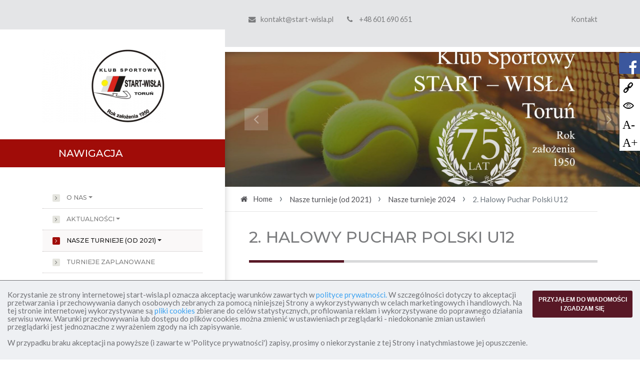

--- FILE ---
content_type: text/html; charset=UTF-8
request_url: https://start-wisla.pl/2-halowy-puchar-polski-u12,134,pl.html
body_size: 15309
content:
<!DOCTYPE html>
<html class="no-js" lang="pl">
  <head>
     
	<meta charset="utf-8" />
	<meta name="dcterms.created" content="2022-01-04" />
	<meta name="dcterms.subject" content="2. Halowy Puchar Polski U12" />
	<meta name="robots" content="index,follow,all" />
	<meta name="dc.language" content="pl" />
	<meta name="designer" content="IT.PStudio /network solutions/" />
	<meta name="dcterms.creator" content="webStudio 2.6.0.1" />
	<meta name="dcterms.rights" content="start-wisla.pl" />

<!--	<link rel="stylesheet" type="text/css" href="--><!--/css/bootstrap3.3.6.css" />-->
	<link rel="stylesheet" type="text/css" href="uklad3/css/theme.css" />
	<link rel="stylesheet" type="text/css" href="uklad3/css/global.css" />
	<link href="https://fonts.googleapis.com/css?family=Lato:300,400,700|Montserrat:500,600" rel="stylesheet">
	<link rel="stylesheet" type="text/css" href="uklad3/css/jquery.fancybox.min.css?v=3.3.5" />


     <link rel="shortcut icon" type="image/x-icon" href="uklad3/favicon.ico" />
     <link rel="icon" type="image/png" href="uklad3/favicon.png" />
     
     <meta name="viewport" content="width=device-width, initial-scale=1, maximum-scale=1" />
     

     <style>
   #header .menu-title::after,
   .carousel .desc-wrap:before,
   .theme-color-1-bg,
   .nav-title,
   .button,
   #navbarNav .menu .active .nav-link:before, #navbarNav .menu .nav-item:hover .nav-link:before,
   #parallax::before
   {
        background-color:     #a00c08;
   }
   #main .content h4,
   #home-footer-box h4
   {
        color:     #a00c08;
   }
   #footer-box, .button:hover,
   .button:hover
   {
        background-color:     #d0100a;
   }
   .header-box-contact
   {
        border-color:     #d0100a;
   }
   .content a:not(.btn):not(.button),
   #main .itp-text-big
   {
        color:     #d0100a;
   }
   .slider-content-paging-wrap a,
   .special-container
   {
        background-color:     #f4ebeb;
   }
   .special-container
   {
        background-color:     #f6dee4;
   }
   #box-column,
   .home-footer-box-ico,
   .carousel-indicators .active,
   .carousel-indicators .active span,
   .page .titlewrap h2:after,
   .btn
   {
        background-color:     #581826;
   }
   .btn:hover
   {
        background-color:     #40111b;
   }
   .box-footer .menu .nav-link:before,
   #main .content li::before,
   #content .fa.fa-3x
   {
        color:     #581826;
   }
</style>

	 <style>
		 #main p {
    color: #464647;
    padding-bottom: 0.5rem;
}
	 </style>


   <title>2. Halowy Puchar Polski U12 - START-WISŁA Klub Sportowy w Toruniu</title>
  	<meta name="description" content="Turniej bardzo wysokiej rangi, drugi po Mistrzostwach Polski. Do rywalizacji stanęły 24 dziewczynki i 24 chłopc&oacute;w, na tyle zaplanowano ilość uczestnik&oacute;w jak" />
   	<meta name="keywords" content="START-WISŁA Klub Sportowy w Toruniu, tenis ziemny Toruń, szkolenie sportowe dzieci młodzieży tenis Toruń, Toruń trening tenisa dla dzieci w grupie początkującej," />
<meta name="google-site-verification" content="s6wh5S5RwzNNinZajcYcv4QkAZJggHDDe1sTLmR0SnA" />

     <script>
          document.documentElement.className = document.documentElement.className.replace("no-js","js");

                    
          var formAlert1 = 'Wypełnij wszystkie oznaczone pola i spróbuj ponownie. Adres email wydaje się być nieprawidłowy.';
          var formAlert2 = 'Wypełnij wszystkie oznaczone pola i spróbuj ponownie.';
          var formAlert3 = 'Adres email wydaje się być nieprawidłowy.';
          
                    
     </script>
  
     <script async src="https://www.googletagmanager.com/gtag/js?id=G-PHRT3TD98B"></script>
  </head>

  <body class="page-id-134  page  lang-pl parent-id-132 grand-parent-id-136 page-box-footer   sidebar-column-right page-template-default contrast-normal size-normal">
  <div id="wrapper">

                        <div class="wcag-icons">
                          <ul>
                            <li><a class="wcag-link-1" href="#"></a></li>
                            <li><a class="wcag-link-2" href="#"></a></li>
                            <li><a class="wcag-link-3 zoomout" href="#"></a></li>
                            <li><a class="wcag-link-4 zoomin" href="#"></a></li>
                          </ul>
                        </div>


	  <div class="header-up">
		  <div class="container">
			  <div class="row">
				  <div class="col-md-8 offset-md-4">
					  <ul class="links list-inline">
					    							   <li class="header-mail-1 list-inline-item"> <i class="fa fa-envelope"></i><a class="spamail" href="mailto:kontakt@start-wisla.pl" rel="nofollow spemail">mail</a></li>
					    					    							   <li class="header-tel-1 list-inline-item"><p class=""><a href="tel:+48 601 690 651"> <i class="fa fa-phone"></i> +48 601 690 651</a></p></li>
					    
					  </ul>

				    
					   <ul class="additional-links list-inline float-right d-none d-lg-block">
                           <li class="list-inline-item mx-5"><a href=",14,pl.html" title=""></a></li>
                           <li class="list-inline-item"><a href="kontakt,6,pl.html" title="">Kontakt</a></li>
					   </ul>

		    

				  </div>
			  </div>
		  </div>
	  </div>

	  <div class="container">
		  <div class="row row-eq-height main-row">
			  <div class="col-md-4 pr-md-0">
				  <div id="left-column">
					  <header id="header">

						  <nav id="nav" class="navbar navbar-light ">
							  <a class="navbar-brand" href="/"><img class="img-fluid" src="files/images/logo/logo3.png" alt="" /></a>
						   							  <button class="navbar-toggler w-100 d-md-none" type="button" data-toggle="collapse" data-target="#navbarNav" aria-controls="navbarNav" aria-expanded="false" aria-label="Toggle navigation">
								  <span class="navbar-toggler-icon"></span>
							  </button>
							  <div class="menu-title theme-color-1-bg">
								  <h5>Nawigacja</h5>
							  </div>
							  <div class="collapse d-md-flex w-100 mt-lg-4" id="navbarNav">
							  <ul class="menu navbar-nav">
<li class='level-0 nav-item nav-item-id-2 parent dropdown' ><a href="/"  class='level-0-link nav-link dropdown-toggle'   title="O nas">O nas</a>
<ul class="dropdown-menu">

<li class='level-1 nav-item nav-item-id-93 dropdown-item' ><a href="nauka-tenisa,93,pl.html" class='level-1-link nav-link'   title="Nauka tenisa">Nauka tenisa</a></li>
<li class='level-1 nav-item nav-item-id-21 dropdown-item' ><a href="historia-klubu,21,pl.html" class='level-1-link nav-link'   title="Historia Klubu">Historia Klubu</a></li>
<li class='level-1 nav-item nav-item-id-22 dropdown-item' ><a href="nasi-trenerzy,22,pl.html" class='level-1-link nav-link'   title="Nasi trenerzy">Nasi trenerzy</a></li>
<li class='level-1 nav-item nav-item-id-23 dropdown-item' ><a href="nasi-zawodnicy,23,pl.html" class='level-1-link nav-link'   title="Nasi zawodnicy">Nasi zawodnicy</a></li>
<li class='level-1 nav-item nav-item-id-18 dropdown-item' ><a href="wladze-klubu,18,pl.html" class='level-1-link nav-link'   title="Władze Klubu">Władze Klubu</a></li>
<li class='level-1 nav-item nav-item-id-19 dropdown-item' ><a href="komisja-rewizyjna,19,pl.html" class='level-1-link nav-link'   title="Komisja rewizyjna">Komisja rewizyjna</a></li>
<li class='level-1 nav-item nav-item-id-20 dropdown-item' ><a href="statut-klubu,20,pl.html" class='level-1-link nav-link'   title="Statut Klubu">Statut Klubu</a></li>
<li class='level-1 nav-item nav-item-id-26 dropdown-item' ><a href="dotacje,26,pl.html" class='level-1-link nav-link'   title="Dotacje">Dotacje</a></li>
</ul></li>
<li class='level-0 nav-item nav-item-id-103 parent dropdown' ><a href="aktualnosci,103,pl.html"  class='level-0-link nav-link dropdown-toggle'   title="AKTUALNOŚCI">AKTUALNOŚCI</a>
<ul class="dropdown-menu">

<li class='level-1 nav-item nav-item-id-169 dropdown-item' ><a href="jubileusz-75-lecia-klubu,169,pl.html" class='level-1-link nav-link'   title="Jubileusz 75-lecia Klubu">Jubileusz 75-lecia Klubu</a></li>
</ul></li>
<li class='level-0 parent current-parent nav-item nav-item-id-136 active dropdown' ><a href="nasze-turnieje-od-2021,136,pl.html" class='level-0-link nav-link dropdown-toggle'   title="Nasze turnieje (od 2021)">Nasze turnieje (od 2021)</a>
<ul class="dropdown-menu">

<li class='level-1 nav-item nav-item-id-184 parent dropdown' ><a href="nasze-turnieje-2026,184,pl.html"  class='level-1-link nav-link dropdown-toggle'   title="Nasze Turnieje 2026">Nasze Turnieje 2026</a>
<ul class="dropdown-menu">

<li class='level-2 nav-item nav-item-id-185 dropdown-item' ><a href="1-tenis-10-kat-zielona-18012026,185,pl.html" class='level-2-link nav-link'   title="1. TENIS 10 kat. zielona, 18.01.2026">1. TENIS 10 kat. zielona, 18.01.2026</a></li>
</ul></li>
<li class='level-1 nav-item nav-item-id-160 parent dropdown' ><a href="nasze-turnieje-2025,160,pl.html"  class='level-1-link nav-link dropdown-toggle'   title="Nasze turnieje - 2025">Nasze turnieje - 2025</a>
<ul class="dropdown-menu">

<li class='level-2 nav-item nav-item-id-161 dropdown-item' ><a href="1-otk-u12-dziewczat-i-chlopcow-01-03022025,161,pl.html" class='level-2-link nav-link'   title="1. OTK U12 dziewcząt i chłopców, 01-03.02.2025">1. OTK U12 dziewcząt i chłopców, 01-03.02.2025</a></li>
<li class='level-2 nav-item nav-item-id-162 dropdown-item' ><a href="2-otk-u14-dziewczat-i-chlopcow-08-10022025,162,pl.html" class='level-2-link nav-link'   title="2. OTK U14 dziewcząt i chłopców, 08-10.02.2025">2. OTK U14 dziewcząt i chłopców, 08-10.02.2025</a></li>
<li class='level-2 nav-item nav-item-id-163 dropdown-item' ><a href="3-wtk-u12-chlopcow-22-24022025,163,pl.html" class='level-2-link nav-link'   title="3. WTK U12 chłopców, 22-24.02.2025">3. WTK U12 chłopców, 22-24.02.2025</a></li>
<li class='level-2 nav-item nav-item-id-164 dropdown-item' ><a href="4-wtk-u12-dziewczat-01-03032025,164,pl.html" class='level-2-link nav-link'   title="4. WTK U12 dziewcząt, 01-03.03.2025">4. WTK U12 dziewcząt, 01-03.03.2025</a></li>
<li class='level-2 nav-item nav-item-id-165 dropdown-item' ><a href="5-hmw-u18-chlopcow-08-09032025,165,pl.html" class='level-2-link nav-link'   title="5. HMW U18 chłopców, 08-09.03.2025">5. HMW U18 chłopców, 08-09.03.2025</a></li>
<li class='level-2 nav-item nav-item-id-166 dropdown-item' ><a href="6-hmw-u16-chlopcow-15-16032025,166,pl.html" class='level-2-link nav-link'   title="6. HMW U16 chłopców, 15-16.03.2025">6. HMW U16 chłopców, 15-16.03.2025</a></li>
<li class='level-2 nav-item nav-item-id-167 dropdown-item' ><a href="7-hmw-u14-dz-i-chl-oraz-u18-dziewczat-21-23032025,167,pl.html" class='level-2-link nav-link'   title="7. HMW U14 dz. i chł. oraz U18 dziewcząt, 21-23.03.2025">7. HMW U14 dz. i chł. oraz U18 dziewcząt, 21-23.03.2025</a></li>
<li class='level-2 nav-item nav-item-id-168 dropdown-item' ><a href="8-hmw-u12-dz-i-chl-29-31032025,168,pl.html" class='level-2-link nav-link'   title="8. HMW U12 dz. i chł., 29-31.03.2025">8. HMW U12 dz. i chł., 29-31.03.2025</a></li>
<li class='level-2 nav-item nav-item-id-170 dropdown-item' ><a href="9-otk-u12-od-03-05-maja-2025,170,pl.html" class='level-2-link nav-link'   title="9. OTK U12 od 03-05 maja 2025">9. OTK U12 od 03-05 maja 2025</a></li>
<li class='level-2 nav-item nav-item-id-171 dropdown-item' ><a href="10-mistrzostwa-wojewodztwa-do-lat-16-10-11052025,171,pl.html" class='level-2-link nav-link'   title="10 Mistrzostwa Województwa do lat 16, 10-11.05.2025">10 Mistrzostwa Województwa do lat 16, 10-11.05.2025</a></li>
<li class='level-2 nav-item nav-item-id-172 dropdown-item' ><a href="10-mistrzostwa-wojewodztwa-do-lat-14-17-19052025,172,pl.html" class='level-2-link nav-link'   title="10 Mistrzostwa Województwa do lat 14, 17-19.05.2025">10 Mistrzostwa Województwa do lat 14, 17-19.05.2025</a></li>
<li class='level-2 nav-item nav-item-id-173 dropdown-item' ><a href="11-talentiada-2025,173,pl.html" class='level-2-link nav-link'   title="11. TALENTIADA 2025">11. TALENTIADA 2025</a></li>
<li class='level-2 nav-item nav-item-id-174 dropdown-item' ><a href="12-otk-u14-28-30062025,174,pl.html" class='level-2-link nav-link'   title="12. OTK U14, 28-30.06.2025">12. OTK U14, 28-30.06.2025</a></li>
<li class='level-2 nav-item nav-item-id-177 dropdown-item' ><a href="13-otk-u16-26-28-lipca-2025,177,pl.html" class='level-2-link nav-link'   title="13. OTK U16 26-28 lipca 2025">13. OTK U16 26-28 lipca 2025</a></li>
<li class='level-2 nav-item nav-item-id-178 dropdown-item' ><a href="14-fonte-cup-2025,178,pl.html" class='level-2-link nav-link'   title="14. FONTE CUP 2025">14. FONTE CUP 2025</a></li>
<li class='level-2 nav-item nav-item-id-179 dropdown-item' ><a href="15-turniej-pamieci-edwarda-lamparskiego,179,pl.html" class='level-2-link nav-link'   title="15. Turniej pamięci Edwarda Lamparskiego">15. Turniej pamięci Edwarda Lamparskiego</a></li>
<li class='level-2 nav-item nav-item-id-180 dropdown-item' ><a href="16-ogolnopolska-tenisowa-liga-dzieciecych-duetow,180,pl.html" class='level-2-link nav-link'   title="16. Ogólnopolska Tenisowa Liga Dziecięcych Duetów.">16. Ogólnopolska Tenisowa Liga Dziecięcych Duetów.</a></li>
<li class='level-2 nav-item nav-item-id-182 dropdown-item' ><a href="17-otk-u14-15-18112025,182,pl.html" class='level-2-link nav-link'   title="17. OTK U14, 15-18.11.2025">17. OTK U14, 15-18.11.2025</a></li>
<li class='level-2 nav-item nav-item-id-181 dropdown-item' ><a href="klubowa-liga-tenisowa,181,pl.html" class='level-2-link nav-link'   title="Klubowa Liga Tenisowa">Klubowa Liga Tenisowa</a></li>
<li class='level-2 nav-item nav-item-id-183 dropdown-item' ><a href="18-klubowy-turniej-mikolajkowy-07122025,183,pl.html" class='level-2-link nav-link'   title="18. Klubowy Turniej Mikołajkowy, 07.12.2025">18. Klubowy Turniej Mikołajkowy, 07.12.2025</a></li>
</ul></li>
<li class='level-1 parent current-parent nav-item nav-item-id-132 active dropdown' ><a href="nasze-turnieje-2024,132,pl.html" class='level-1-link nav-link dropdown-toggle'   title="Nasze turnieje 2024">Nasze turnieje 2024</a>
<ul class="dropdown-menu">

<li class='level-2 nav-item nav-item-id-133 dropdown-item' ><a href="1-wtk-dziewczat-i-chlopcow-do-lat-14-grupowo-pucharowy,133,pl.html" class='level-2-link nav-link'   title="1. WTK dziewcząt i chłopców do lat 14 grupowo-pucharowy">1. WTK dziewcząt i chłopców do lat 14 grupowo-pucharowy</a></li>
<li class='level-2 nav-item nav-item-id-141 dropdown-item' ><a href="3-turniej-tenis-10,141,pl.html" class='level-2-link nav-link'   title="3. Turniej TENIS 10">3. Turniej TENIS 10</a></li>
<li class='level-2 nav-item nav-item-id-134 current active' ><a href="2-halowy-puchar-polski-u12,134,pl.html" class='level-2-link nav-link current-link'   title="2. Halowy Puchar Polski U12">2. Halowy Puchar Polski U12</a></li>
<li class='level-2 nav-item nav-item-id-142 dropdown-item' ><a href="4-halowe-mistrzostwa-wojewodztwa-do-lat-12,142,pl.html" class='level-2-link nav-link'   title="4. Halowe Mistrzostwa Województwa do lat 12">4. Halowe Mistrzostwa Województwa do lat 12</a></li>
<li class='level-2 nav-item nav-item-id-144 dropdown-item' ><a href="5-halowe-mistrzostwa-wojewodztwa-do-lat-14,144,pl.html" class='level-2-link nav-link'   title="5. Halowe Mistrzostwa Województwa do lat 14">5. Halowe Mistrzostwa Województwa do lat 14</a></li>
<li class='level-2 nav-item nav-item-id-145 dropdown-item' ><a href="6-tenis-10-kat-zielona,145,pl.html" class='level-2-link nav-link'   title="6. TENIS 10 kat. zielona">6. TENIS 10 kat. zielona</a></li>
<li class='level-2 nav-item nav-item-id-146 dropdown-item' ><a href="7-otk-u12,146,pl.html" class='level-2-link nav-link'   title="7. OTK U12">7. OTK U12</a></li>
<li class='level-2 nav-item nav-item-id-147 dropdown-item' ><a href="8-mw-u12-25-27052024,147,pl.html" class='level-2-link nav-link'   title="8. MW U12, 25-27.05.2024">8. MW U12, 25-27.05.2024</a></li>
<li class='level-2 nav-item nav-item-id-148 dropdown-item' ><a href="9-otk-u14-dziewczat-i-chlopcow-22-24062024,148,pl.html" class='level-2-link nav-link'   title="9. OTK U14 dziewcząt i chłopców, 22-24.06.2024">9. OTK U14 dziewcząt i chłopców, 22-24.06.2024</a></li>
<li class='level-2 nav-item nav-item-id-151 dropdown-item' ><a href="10-otk-u16-chlopcow-13-15072024,151,pl.html" class='level-2-link nav-link'   title="10. OTK U16 chłopców, 13-15.07.2024">10. OTK U16 chłopców, 13-15.07.2024</a></li>
<li class='level-2 nav-item nav-item-id-152 dropdown-item' ><a href="11-memorial-edwarda-lamparskiego-24082024,152,pl.html" class='level-2-link nav-link'   title="11. Memoriał Edwarda Lamparskiego, 24.08.2024">11. Memoriał Edwarda Lamparskiego, 24.08.2024</a></li>
<li class='level-2 nav-item nav-item-id-153 dropdown-item' ><a href="12-fonte-cup-2024,153,pl.html" class='level-2-link nav-link'   title="12. FONTE CUP 2024">12. FONTE CUP 2024</a></li>
<li class='level-2 nav-item nav-item-id-175 dropdown-item' ><a href="13-talentiada,175,pl.html" class='level-2-link nav-link'   title="13. TALENTIADA">13. TALENTIADA</a></li>
<li class='level-2 nav-item nav-item-id-176 dropdown-item' ><a href="13a-talentiada-final,176,pl.html" class='level-2-link nav-link'   title="13A. TALENTIADA FINAŁ">13A. TALENTIADA FINAŁ</a></li>
<li class='level-2 nav-item nav-item-id-155 dropdown-item' ><a href="14-wtk-u14-14-16092024,155,pl.html" class='level-2-link nav-link'   title="14. WTK U14, 14-16.09.2024">14. WTK U14, 14-16.09.2024</a></li>
<li class='level-2 nav-item nav-item-id-157 dropdown-item' ><a href="15-klubowy-turniej-mikolajkowy-08122024,157,pl.html" class='level-2-link nav-link'   title="15. Klubowy Turniej Mikołajkowy, 08.12.2024">15. Klubowy Turniej Mikołajkowy, 08.12.2024</a></li>
<li class='level-2 nav-item nav-item-id-158 dropdown-item' ><a href="wtk-u12-dziewczat-14-16122024,158,pl.html" class='level-2-link nav-link'   title="WTK U12 dziewcząt, 14-16.12.2024">WTK U12 dziewcząt, 14-16.12.2024</a></li>
<li class='level-2 nav-item nav-item-id-159 dropdown-item' ><a href="17-wtk-u12-chlopcow-21-23122024,159,pl.html" class='level-2-link nav-link'   title="17. WTK U12 chłopców, 21-23.12.2024">17. WTK U12 chłopców, 21-23.12.2024</a></li>
</ul></li>
<li class='level-1 nav-item nav-item-id-137 parent dropdown' ><a href="nasze-turnieje-2023,137,pl.html"  class='level-1-link nav-link dropdown-toggle'   title="Nasze turnieje - 2023">Nasze turnieje - 2023</a>
<ul class="dropdown-menu">

<li class='level-2 nav-item nav-item-id-114 dropdown-item' ><a href="1-otk-dziewczat-do-lat-12,114,pl.html" class='level-2-link nav-link'   title="1. OTK dziewcząt do lat 12">1. OTK dziewcząt do lat 12</a></li>
<li class='level-2 nav-item nav-item-id-115 dropdown-item' ><a href="2-otk-chlopcow-do-lat-12,115,pl.html" class='level-2-link nav-link'   title="2. OTK chłopców do lat 12">2. OTK chłopców do lat 12</a></li>
<li class='level-2 nav-item nav-item-id-116 dropdown-item' ><a href="3-otk-dziewczat-i-chlopcow-do-lat-14,116,pl.html" class='level-2-link nav-link'   title="3. OTK dziewcząt i chłopców do lat 14">3. OTK dziewcząt i chłopców do lat 14</a></li>
<li class='level-2 nav-item nav-item-id-117 dropdown-item' ><a href="4-halowe-mistrzostwa-wojewodztwa-do-lat-12-i-16,117,pl.html" class='level-2-link nav-link'   title="4. Halowe Mistrzostwa Województwa do lat 12 i 16">4. Halowe Mistrzostwa Województwa do lat 12 i 16</a></li>
<li class='level-2 nav-item nav-item-id-118 dropdown-item' ><a href="5-halowe-mistrzostwa-wojewodztwa-do-lat-14-i-18,118,pl.html" class='level-2-link nav-link'   title="5. Halowe Mistrzostwa Województwa do lat 14 i 18">5. Halowe Mistrzostwa Województwa do lat 14 i 18</a></li>
<li class='level-2 nav-item nav-item-id-119 dropdown-item' ><a href="6-tenis-10-kat-zielona-i-pomaranczowa-29-30042023,119,pl.html" class='level-2-link nav-link'   title="6. TENIS-10 kat, zielona i pomarańczowa, 29-30.04.2023">6. TENIS-10 kat, zielona i pomarańczowa, 29-30.04.2023</a></li>
<li class='level-2 nav-item nav-item-id-120 dropdown-item' ><a href="7-wtk-mlodzikow-1-3-maja-2023,120,pl.html" class='level-2-link nav-link'   title="7. WTK młodzików, 1-3 maja 2023">7. WTK młodzików, 1-3 maja 2023</a></li>
<li class='level-2 nav-item nav-item-id-121 dropdown-item' ><a href="8-otk-dziewczat-i-chlopcow-do-lat-12-13-15-maja-2023,121,pl.html" class='level-2-link nav-link'   title="8. OTK dziewcząt i chłopców do lat 12, 13-15 maja 2023">8. OTK dziewcząt i chłopców do lat 12, 13-15 maja 2023</a></li>
<li class='level-2 nav-item nav-item-id-123 dropdown-item' ><a href="9-mistrzostwa-wojewodztwa-dziewczat-i-chlopcow-do-lat-14-20-22052023,123,pl.html" class='level-2-link nav-link'   title="9. Mistrzostwa Województwa dziewcząt i chłopców do lat 14, 20-22.05.2023">9. Mistrzostwa Województwa dziewcząt i chłopców do lat 14, 20-22.05.2023</a></li>
<li class='level-2 nav-item nav-item-id-125 dropdown-item' ><a href="10-turniej-deblowy-pamieci-edwarda-lamparskiego,125,pl.html" class='level-2-link nav-link'   title="10. Turniej Deblowy Pamięci Edwarda Lamparskiego">10. Turniej Deblowy Pamięci Edwarda Lamparskiego</a></li>
<li class='level-2 nav-item nav-item-id-126 dropdown-item' ><a href="11-otk-dziewczat-i-chlopcow-do-lat-14,126,pl.html" class='level-2-link nav-link'   title="11. OTK dziewcząt i chłopców do lat 14">11. OTK dziewcząt i chłopców do lat 14</a></li>
<li class='level-2 nav-item nav-item-id-127 dropdown-item' ><a href="12-otk-chlopcow-do-lat-12,127,pl.html" class='level-2-link nav-link'   title="12. OTK chłopców do lat 12">12. OTK chłopców do lat 12</a></li>
<li class='level-2 nav-item nav-item-id-128 dropdown-item' ><a href="13-otk-dziewczat-do-lat-12,128,pl.html" class='level-2-link nav-link'   title="13. OTK dziewcząt do lat 12">13. OTK dziewcząt do lat 12</a></li>
<li class='level-2 nav-item nav-item-id-129 dropdown-item' ><a href="14-klubowy-turniej-mikolajkowy,129,pl.html" class='level-2-link nav-link'   title="14. Klubowy Turniej Mikołajkowy">14. Klubowy Turniej Mikołajkowy</a></li>
</ul></li>
<li class='level-1 nav-item nav-item-id-139 parent dropdown' ><a href="nasze-turnieje-2022,139,pl.html"  class='level-1-link nav-link dropdown-toggle'   title="Nasze turnieje - 2022">Nasze turnieje - 2022</a>
<ul class="dropdown-menu">

<li class='level-2 nav-item nav-item-id-88 dropdown-item' ><a href="1-otk-12-dziewczat-05-07022022,88,pl.html" class='level-2-link nav-link'   title="1. OTK 12 dziewcząt 05-07.02.2022">1. OTK 12 dziewcząt 05-07.02.2022</a></li>
<li class='level-2 nav-item nav-item-id-89 dropdown-item' ><a href="2-hmw-14-12-14022022,89,pl.html" class='level-2-link nav-link'   title="2. HMW 14, 12-14.02.2022">2. HMW 14, 12-14.02.2022</a></li>
<li class='level-2 nav-item nav-item-id-90 dropdown-item' ><a href="3-otk-12-chlopcow-19-21022022,90,pl.html" class='level-2-link nav-link'   title="3. OTK 12 chłopców, 19-21.02.2022">3. OTK 12 chłopców, 19-21.02.2022</a></li>
<li class='level-2 nav-item nav-item-id-91 dropdown-item' ><a href="4-hmw-16-26-28022022,91,pl.html" class='level-2-link nav-link'   title="4. HMW 16, 26-28.02.2022">4. HMW 16, 26-28.02.2022</a></li>
<li class='level-2 nav-item nav-item-id-92 dropdown-item' ><a href="5-otk-14-dz-05-07032022,92,pl.html" class='level-2-link nav-link'   title="5. OTK 14 dz. 05-07.03.2022">5. OTK 14 dz. 05-07.03.2022</a></li>
<li class='level-2 nav-item nav-item-id-94 dropdown-item' ><a href="6-hmw-12-chlopcy-12-13032022,94,pl.html" class='level-2-link nav-link'   title="6. HMW 12, chłopcy, 12-13.03.2022">6. HMW 12, chłopcy, 12-13.03.2022</a></li>
<li class='level-2 nav-item nav-item-id-96 dropdown-item' ><a href="7-otk-14-chl-19-21032022,96,pl.html" class='level-2-link nav-link'   title="7. OTK 14 chl. 19-21.03.2022">7. OTK 14 chl. 19-21.03.2022</a></li>
<li class='level-2 nav-item nav-item-id-97 dropdown-item' ><a href="8-otk-12-dziewczat-i-chlopcow-01-03-maja-2022,97,pl.html" class='level-2-link nav-link'   title="8. OTK 12 dziewcząt i chłopców, 01-03 maja 2022">8. OTK 12 dziewcząt i chłopców, 01-03 maja 2022</a></li>
<li class='level-2 nav-item nav-item-id-98 dropdown-item' ><a href="9-otk-14-dziewczat-i-chlopcow-07-09-maja-2022,98,pl.html" class='level-2-link nav-link'   title="9. OTK 14 dziewcząt i chłopców, 07-09 maja 2022">9. OTK 14 dziewcząt i chłopców, 07-09 maja 2022</a></li>
<li class='level-2 nav-item nav-item-id-104 dropdown-item' ><a href="10-mw-16-chl-28-29052022,104,pl.html" class='level-2-link nav-link'   title="10. MW 16 chl, 28-29.05.2022">10. MW 16 chl, 28-29.05.2022</a></li>
<li class='level-2 nav-item nav-item-id-106 dropdown-item' ><a href="11-mw-14-chlopcow-25-27062022,106,pl.html" class='level-2-link nav-link'   title="11. MW 14 chłopców, 25-27.06.2022">11. MW 14 chłopców, 25-27.06.2022</a></li>
<li class='level-2 nav-item nav-item-id-108 dropdown-item' ><a href="12-mw-juniorek-08-09102022,108,pl.html" class='level-2-link nav-link'   title="12. MW Juniorek, 08-09.10.2022">12. MW Juniorek, 08-09.10.2022</a></li>
<li class='level-2 nav-item nav-item-id-109 dropdown-item' ><a href="13-turniej-klubowy-05-listopada-2022,109,pl.html" class='level-2-link nav-link'   title="13. Turniej Klubowy, 05 listopada 2022">13. Turniej Klubowy, 05 listopada 2022</a></li>
<li class='level-2 nav-item nav-item-id-110 dropdown-item' ><a href="14-halowe-mistrzostwa-wojewodztwa-do-lat-18-i-12,110,pl.html" class='level-2-link nav-link'   title="14. Halowe Mistrzostwa Województwa do lat 18 i 12">14. Halowe Mistrzostwa Województwa do lat 18 i 12</a></li>
<li class='level-2 nav-item nav-item-id-111 dropdown-item' ><a href="15-turniej-mikolajkowy,111,pl.html" class='level-2-link nav-link'   title="15. Turniej Mikołajkowy">15. Turniej Mikołajkowy</a></li>
</ul></li>
<li class='level-1 nav-item nav-item-id-140 parent dropdown' ><a href="nasze-turnieje-2021,140,pl.html"  class='level-1-link nav-link dropdown-toggle'   title="Nasze turnieje - 2021">Nasze turnieje - 2021</a>
<ul class="dropdown-menu">

<li class='level-2 nav-item nav-item-id-30 dropdown-item' ><a href="1-wtk14-chlopcow-23-25012021,30,pl.html" class='level-2-link nav-link'   title="1. WTK14, chłopców, 23-25.01.2021">1. WTK14, chłopców, 23-25.01.2021</a></li>
<li class='level-2 nav-item nav-item-id-31 dropdown-item' ><a href="http://start-wisla.pl/2-hmw14-dziewczat-30-31012021,31,pl.html" class='level-2-link nav-link'  onclick="this.target='_blank'" title="2. HMW14, dziewcząt, 30-31.01.2021">2. HMW14, dziewcząt, 30-31.01.2021</a></li>
<li class='level-2 nav-item nav-item-id-32 dropdown-item' ><a href="3-otk14-dziewczat-13-15022021,32,pl.html" class='level-2-link nav-link'   title="3. OTK14, dziewcząt, 13-15.02.2021">3. OTK14, dziewcząt, 13-15.02.2021</a></li>
<li class='level-2 nav-item nav-item-id-33 dropdown-item' ><a href="4-hmw14-chlopcow-20-21022021,33,pl.html" class='level-2-link nav-link'   title="4. HMW14, chłopców 20-21.02.2021">4. HMW14, chłopców 20-21.02.2021</a></li>
<li class='level-2 nav-item nav-item-id-34 dropdown-item' ><a href="5-hmw12-chlopcow-27-29022021,34,pl.html" class='level-2-link nav-link'   title="5. HMW12, chłopców 27-29.02.2021">5. HMW12, chłopców 27-29.02.2021</a></li>
<li class='level-2 nav-item nav-item-id-35 dropdown-item' ><a href="6-otk14-chlopcow-13-15032021,35,pl.html" class='level-2-link nav-link'   title="6. OTK14, chłopców 13-15.03.2021">6. OTK14, chłopców 13-15.03.2021</a></li>
<li class='level-2 nav-item nav-item-id-36 dropdown-item' ><a href="7-hmw12-dziewczat-20-21032021,36,pl.html" class='level-2-link nav-link'   title="7. HMW12, dziewcząt 20-21.03.2021">7. HMW12, dziewcząt 20-21.03.2021</a></li>
<li class='level-2 nav-item nav-item-id-37 dropdown-item' ><a href="8-wtk12-dziewczat-i-chlopcow-24-26042021,37,pl.html" class='level-2-link nav-link'   title="8. WTK12, dziewcząt i chłopców 24-26.04.2021">8. WTK12, dziewcząt i chłopców 24-26.04.2021</a></li>
<li class='level-2 nav-item nav-item-id-38 dropdown-item' ><a href="9-wtk14-dziewczat-i-chlopcow-01-03052021,38,pl.html" class='level-2-link nav-link'   title="9. WTK14 dziewcząt i chłopców 01-03.05.2021">9. WTK14 dziewcząt i chłopców 01-03.05.2021</a></li>
<li class='level-2 nav-item nav-item-id-39 dropdown-item' ><a href="10-otk14-dziewczat-i-chlopcow-15-18052021,39,pl.html" class='level-2-link nav-link'   title="10. OTK14 dziewcząt i chłopców 15-18.05.2021">10. OTK14 dziewcząt i chłopców 15-18.05.2021</a></li>
<li class='level-2 nav-item nav-item-id-40 dropdown-item' ><a href="11-mw14-dziewczat-i-chlopcow-22-24052021,40,pl.html" class='level-2-link nav-link'   title="11. MW14 dziewcząt i chłopców 22-24.05.2021">11. MW14 dziewcząt i chłopców 22-24.05.2021</a></li>
<li class='level-2 nav-item nav-item-id-41 dropdown-item' ><a href="12-otk12-dziewczat-i-chlopcow-2905-01062021,41,pl.html" class='level-2-link nav-link'   title="12. OTK12 dziewcząt i chłopców 29.05-01.06.2021">12. OTK12 dziewcząt i chłopców 29.05-01.06.2021</a></li>
<li class='level-2 nav-item nav-item-id-42 dropdown-item' ><a href="13-mw12-chlopcow-05-07062021,42,pl.html" class='level-2-link nav-link'   title="13. MW12  chłopców 05-07.06.2021">13. MW12  chłopców 05-07.06.2021</a></li>
<li class='level-2 nav-item nav-item-id-43 dropdown-item' ><a href="14-wtk14-dziewczat-i-chlopcow-12-14062021,43,pl.html" class='level-2-link nav-link'   title="14. WTK14 dziewcząt i chłopców 12-14.06.2021">14. WTK14 dziewcząt i chłopców 12-14.06.2021</a></li>
<li class='level-2 nav-item nav-item-id-87 dropdown-item' ><a href="15-tenis-10-26-27062021,87,pl.html" class='level-2-link nav-link'   title="15. Tenis 10, 26-27.06.2021">15. Tenis 10, 26-27.06.2021</a></li>
<li class='level-2 nav-item nav-item-id-44 dropdown-item' ><a href="16-rodzinny-turniej-deblowy-24072021,44,pl.html" class='level-2-link nav-link'   title="16. Rodzinny Turniej Deblowy 24.07.2021">16. Rodzinny Turniej Deblowy 24.07.2021</a></li>
<li class='level-2 nav-item nav-item-id-58 dropdown-item' ><a href="17-rodzinny-turniej-deblowy-04092021,58,pl.html" class='level-2-link nav-link'   title="17. Rodzinny Turniej Deblowy 04.09.2021">17. Rodzinny Turniej Deblowy 04.09.2021</a></li>
<li class='level-2 nav-item nav-item-id-46 dropdown-item' ><a href="18-tenis-10-kat-zielona-05092021,46,pl.html" class='level-2-link nav-link'   title="18. TENIS 10, kat. zielona 05.09.2021">18. TENIS 10, kat. zielona 05.09.2021</a></li>
<li class='level-2 nav-item nav-item-id-47 dropdown-item' ><a href="19-wtk-14-dziewczat-i-chlopcow-11-13092021,47,pl.html" class='level-2-link nav-link'   title="19. WTK 14 dziewcząt i chłopców 11-13.09.2021">19. WTK 14 dziewcząt i chłopców 11-13.09.2021</a></li>
<li class='level-2 nav-item nav-item-id-59 dropdown-item' ><a href="20-wtk12-dziewczat-i-chlopcow-18-20092021,59,pl.html" class='level-2-link nav-link'   title="20. WTK12 dziewcząt i chłopców 18-20.09.2021">20. WTK12 dziewcząt i chłopców 18-20.09.2021</a></li>
<li class='level-2 nav-item nav-item-id-49 dropdown-item' ><a href="21-wtk12-dziewczat-23-25102021,49,pl.html" class='level-2-link nav-link'   title="21. WTK12 dziewcząt 23-25.10.2021">21. WTK12 dziewcząt 23-25.10.2021</a></li>
<li class='level-2 nav-item nav-item-id-50 dropdown-item' ><a href="22-wtk12-chlopcow-13-15112021,50,pl.html" class='level-2-link nav-link'   title="22. WTK12 chłopców 13-15.11.2021">22. WTK12 chłopców 13-15.11.2021</a></li>
<li class='level-2 nav-item nav-item-id-51 dropdown-item' ><a href="23hmw-16-dziewczat-i-chlopcow-20-21112021,51,pl.html" class='level-2-link nav-link'   title="23.HMW 16 dziewcząt i chłopców 20-21.11.2021 ">23.HMW 16 dziewcząt i chłopców 20-21.11.2021 </a></li>
<li class='level-2 nav-item nav-item-id-52 dropdown-item' ><a href="24-wtk-14-chlopcow-27-29112021,52,pl.html" class='level-2-link nav-link'   title="24. WTK 14 chłopców 27-29.11.2021">24. WTK 14 chłopców 27-29.11.2021</a></li>
<li class='level-2 nav-item nav-item-id-53 dropdown-item' ><a href="25-otk-14-dziewczat-18-20122021,53,pl.html" class='level-2-link nav-link'   title="25. OTK 14 dziewcząt 18-20.12.2021">25. OTK 14 dziewcząt 18-20.12.2021</a></li>
</ul></li>
</ul></li>
<li class='level-0 nav-item nav-item-id-56' ><a href="turnieje-zaplanowane,56,pl.html" class='level-0-link nav-link'   title="Turnieje zaplanowane">Turnieje zaplanowane</a></li>
<li class='level-0 nav-item nav-item-id-61 parent dropdown' ><a href="bella-cup,61,pl.html"  class='level-0-link nav-link dropdown-toggle'   title="Bella Cup">Bella Cup</a>
<ul class="dropdown-menu">

<li class='level-1 nav-item nav-item-id-62 dropdown-item' ><a href="25-bella-cup-2019,62,pl.html" class='level-1-link nav-link'   title="25. Bella Cup 2019">25. Bella Cup 2019</a></li>
<li class='level-1 nav-item nav-item-id-63 dropdown-item' ><a href="24-bella-cup-2018,63,pl.html" class='level-1-link nav-link'   title="24. Bella Cup 2018">24. Bella Cup 2018</a></li>
<li class='level-1 nav-item nav-item-id-64 dropdown-item' ><a href="23-bella-cup-2017,64,pl.html" class='level-1-link nav-link'   title="23. Bella Cup 2017">23. Bella Cup 2017</a></li>
<li class='level-1 nav-item nav-item-id-65 dropdown-item' ><a href="22-bella-cup-2016,65,pl.html" class='level-1-link nav-link'   title="22. Bella Cup 2016">22. Bella Cup 2016</a></li>
<li class='level-1 nav-item nav-item-id-66 dropdown-item' ><a href="21-bella-cup-2015,66,pl.html" class='level-1-link nav-link'   title="21. Bella Cup 2015">21. Bella Cup 2015</a></li>
<li class='level-1 nav-item nav-item-id-67 dropdown-item' ><a href="20-bella-cup-2014,67,pl.html" class='level-1-link nav-link'   title="20. Bella Cup 2014">20. Bella Cup 2014</a></li>
<li class='level-1 nav-item nav-item-id-68 dropdown-item' ><a href="19-bella-cup-2013,68,pl.html" class='level-1-link nav-link'   title="19. Bella Cup 2013">19. Bella Cup 2013</a></li>
<li class='level-1 nav-item nav-item-id-69 dropdown-item' ><a href="18-bella-cup-2012,69,pl.html" class='level-1-link nav-link'   title="18. Bella Cup 2012">18. Bella Cup 2012</a></li>
<li class='level-1 nav-item nav-item-id-70 dropdown-item' ><a href="17-bella-cup-2011,70,pl.html" class='level-1-link nav-link'   title="17. Bella Cup 2011">17. Bella Cup 2011</a></li>
<li class='level-1 nav-item nav-item-id-71 dropdown-item' ><a href="16-bella-cup-2010,71,pl.html" class='level-1-link nav-link'   title="16. Bella Cup 2010">16. Bella Cup 2010</a></li>
<li class='level-1 nav-item nav-item-id-72 dropdown-item' ><a href="15-bella-cup-2009,72,pl.html" class='level-1-link nav-link'   title="15. Bella Cup 2009">15. Bella Cup 2009</a></li>
<li class='level-1 nav-item nav-item-id-73 dropdown-item' ><a href="14-bella-cup-2008,73,pl.html" class='level-1-link nav-link'   title="14. Bella Cup 2008">14. Bella Cup 2008</a></li>
<li class='level-1 nav-item nav-item-id-74 dropdown-item' ><a href="13-bella-cup-2007,74,pl.html" class='level-1-link nav-link'   title="13. Bella Cup 2007">13. Bella Cup 2007</a></li>
<li class='level-1 nav-item nav-item-id-75 dropdown-item' ><a href="12-bella-cup-2006,75,pl.html" class='level-1-link nav-link'   title="12. Bella Cup 2006">12. Bella Cup 2006</a></li>
<li class='level-1 nav-item nav-item-id-76 dropdown-item' ><a href="11-bella-cup-2005,76,pl.html" class='level-1-link nav-link'   title="11. Bella Cup 2005">11. Bella Cup 2005</a></li>
<li class='level-1 nav-item nav-item-id-77 dropdown-item' ><a href="10-bella-cup-2004,77,pl.html" class='level-1-link nav-link'   title="10. Bella Cup 2004">10. Bella Cup 2004</a></li>
<li class='level-1 nav-item nav-item-id-78 dropdown-item' ><a href="9-bella-cup-2003,78,pl.html" class='level-1-link nav-link'   title="9. Bella Cup 2003">9. Bella Cup 2003</a></li>
<li class='level-1 nav-item nav-item-id-79 dropdown-item' ><a href="8-bella-cup-2002,79,pl.html" class='level-1-link nav-link'   title="8. Bella Cup 2002">8. Bella Cup 2002</a></li>
<li class='level-1 nav-item nav-item-id-80 dropdown-item' ><a href="7-bella-cup-2001,80,pl.html" class='level-1-link nav-link'   title="7. Bella Cup 2001">7. Bella Cup 2001</a></li>
<li class='level-1 nav-item nav-item-id-81 dropdown-item' ><a href="6-bella-cup-2000,81,pl.html" class='level-1-link nav-link'   title="6. Bella Cup 2000">6. Bella Cup 2000</a></li>
<li class='level-1 nav-item nav-item-id-82 dropdown-item' ><a href="5-bella-cup-1999,82,pl.html" class='level-1-link nav-link'   title="5. Bella Cup 1999">5. Bella Cup 1999</a></li>
<li class='level-1 nav-item nav-item-id-83 dropdown-item' ><a href="4-bella-cup-1998,83,pl.html" class='level-1-link nav-link'   title="4. Bella Cup 1998">4. Bella Cup 1998</a></li>
<li class='level-1 nav-item nav-item-id-84 dropdown-item' ><a href="3-bella-cup-1997,84,pl.html" class='level-1-link nav-link'   title="3. Bella Cup 1997">3. Bella Cup 1997</a></li>
<li class='level-1 nav-item nav-item-id-85 dropdown-item' ><a href="2-bella-cup-1996,85,pl.html" class='level-1-link nav-link'   title="2. Bella Cup 1996">2. Bella Cup 1996</a></li>
<li class='level-1 nav-item nav-item-id-86 dropdown-item' ><a href="1-bella-cup-1995,86,pl.html" class='level-1-link nav-link'   title="1. Bella Cup 1995">1. Bella Cup 1995</a></li>
</ul></li>
<li class='level-0 nav-item nav-item-id-4 parent dropdown' ><a href="galeria,4,pl.html"  class='level-0-link nav-link dropdown-toggle'   title="Galeria">Galeria</a>
<ul class="dropdown-menu">

<li class='level-1 nav-item nav-item-id-27 dropdown-item' ><a href="zdjecia-historyczne,27,pl.html" class='level-1-link nav-link'   title="Zdjęcia historyczne">Zdjęcia historyczne</a></li>
<li class='level-1 nav-item nav-item-id-28 dropdown-item' ><a href="zdjecia-wspolczesne,28,pl.html" class='level-1-link nav-link'   title="Zdjęcia współczesne">Zdjęcia współczesne</a></li>
</ul></li>
<li class='level-0 nav-item nav-item-id-6' ><a href="kontakt,6,pl.html" class='level-0-link nav-link'   title="Kontakt">Kontakt</a></li>
</ul>
							  </div>
						  </nav>

					  </header>

                      <div class="d-none d-md-block">
                          <div id="box-column" class="clearfix">
                              <h3>SZYBKI KONTAKT</h3>
                              <div class="box-column-text">
                              <ul>
	<li><i class="fa fa-map-marker fa-fw"></i>ul. Przy Skarpie 4, 87-100 Toruń</li>
	<li><i class="fa fa-phone fa-fw"></i>tel.: <a href="tel:+48 601 690 651">+48 601 690 651</a></li>
	<li><i class="fa fa-envelope fa-fw"></i>e-mail: <a href="kontakt|start-wisla:pl" rel="nofollow spemail">kontakt</a></li>
</ul>
                              </div>
                          </div>
                                                    <div class="box-column-2">
                              <div class="box-column-text">
                            <iframe src="https://www.google.com/maps/embed?pb=!1m18!1m12!1m3!1d2400.0967567270022!2d18.671795751464295!3d53.01862360680987!2m3!1f0!2f0!3f0!3m2!1i1024!2i768!4f13.1!3m3!1m2!1s0x471ccb39090e8583%3A0x7177456ad6da1425!2sStart-Wis%C5%82a.%20Klub%20sportowy!5e0!3m2!1spl!2spl!4v1641340223562!5m2!1spl!2spl" width="100%" height="270" style="border:0;" allowfullscreen="" loading="lazy"></iframe>                              </div>
                          </div>
                                                </div>
				  </div>

		  </div><!-- end col-md-4 -->



			<div class="col-md-8 pl-md-0">
				<div id="right-column">
                    <div class="clearfix">
						<style>
   #slider-content-wrap-20 img {
        width:     100%
   }
</style>
<div id="slider-wrap-20" class="carousel carousel-home slide carousel-fade" data-ride="carousel">
  <div id="carousel-inner-20" class="carousel-inner">
<div id="slider-content-wrap-20" class="slider-content-wrap">
   <div class="carousel-item carousel-item-background-image carousel-item-1" style="background-image: url(files/images/slider/slider_klub_Start_Wisla.jpg )">
        <span class="layer-mask"></span>
</div>
   <div class="carousel-item carousel-item-background-image carousel-item-2" style="background-image: url(files/images/slider/slider3.jpg )">
        <span class="layer-mask"></span>
        <div class="carousel-caption desc-wrap">
         <div class="carousel-caption-background">
             <h3>Klub Sportowy START-WISŁA Toruń</h3>
         </div>
        </div>
</div>
   <div class="carousel-item carousel-item-background-image carousel-item-3" style="background-image: url(files/images/slider/slider1.jpg )">
        <span class="layer-mask"></span>
        <div class="carousel-caption desc-wrap">
         <div class="carousel-caption-background">
             <h3>Klub Sportowy START-WISŁA Toruń</h3>
         </div>
        </div>
</div>
   <div class="carousel-item carousel-item-background-image carousel-item-4" style="background-image: url(files/images/slider/slider4.jpg )">
        <span class="layer-mask"></span>
        <div class="carousel-caption desc-wrap">
         <div class="carousel-caption-background">
             <h3>Klub Sportowy START-WISŁA Toruń</h3>
         </div>
        </div>
</div>
   <div class="carousel-item carousel-item-background-image carousel-item-5" style="background-image: url(files/images/slider/slider2.jpg )">
        <span class="layer-mask"></span>
        <div class="carousel-caption desc-wrap">
         <div class="carousel-caption-background">
             <h3>Klub Sportowy START-WISŁA Toruń</h3>
         </div>
        </div>
</div>
    <div class="slider-mask"></div>
    </div>
</div>
    <a id="carousel-control-prev-20" class="carousel-control-prev" href="#slider-wrap-20" role="button" data-slide="prev">
        <span class="carousel-control"><i class="fa fa-2x fa-angle-left" aria-hidden="true"></i></span>
        <span class="sr-only">Previous</span>
    </a>
    <a id="carousel-control-next-20" class="carousel-control-next" href="#slider-wrap-20" role="button" data-slide="next">
        <span class="carousel-control"><i class="fa fa-2x fa-angle-right" aria-hidden="true"></i></span>
        <span class="sr-only">Next</span>
    </a>
</div>
                    </div>
					<nav class="breadcrumb-wrap" aria-label="breadcrumb">
						<div class="container">
					  
    <ol class="breadcrumb" >
        <li class="link-to-home breadcrumb-item"><i class="fa fa-home" aria-hidden="true"></i>
	         <a href="/" title="Strona główna">Home</a><span class="arrow">&#8250;</span> </li>
        <li class="bread-0  breadcrumb-item"><a href="nasze-turnieje-od-2021,136,pl.html" title="Nasze turnieje (od 2021)">Nasze turnieje (od 2021) </a><span class="arrow">&#8250;</span> </li><li class="bread-1  breadcrumb-item"><a href="nasze-turnieje-2024,132,pl.html" title="Nasze turnieje 2024">Nasze turnieje 2024 </a><span class="arrow">&#8250;</span> </li><li class="bread-2  breadcrumb-item active">2. Halowy Puchar Polski U12</li>    </ol>

    						</div>
					</nav>

										 <div class="titlewrap clearfix">
						 <h2>2. Halowy Puchar Polski U12</h2>
					 </div>
					
               <div id="main">
                    <section id="content" class="content content-default clearfix">
                         
		
          <article>
                 <p><span class="x193iq5w xeuugli x13faqbe x1vvkbs x1xmvt09 x1lliihq x1s928wv xhkezso x1gmr53x x1cpjm7i x1fgarty x1943h6x xudqn12 x3x7a5m x6prxxf xvq8zen xo1l8bm xzsf02u x1yc453h" dir="auto">Turniej bardzo wysokiej rangi, drugi po Mistrzostwach Polski. Do rywalizacji stanęły 24 dziewczynki i 24 chłopców, na tyle zaplanowano ilość uczestników jako że gramy w hali 3-kortowej. W pierwszym dniu czołowa ósemka miała &quot;bye&quot;, rozegraliśmy łącznie 16 meczy singla oraz 8 debla. Skończyliśmy o &quot;ludzkiej porze&quot; - o 21.00.&nbsp;</span></p>

<p><span class="x193iq5w xeuugli x13faqbe x1vvkbs x1xmvt09 x1lliihq x1s928wv xhkezso x1gmr53x x1cpjm7i x1fgarty x1943h6x xudqn12 x3x7a5m x6prxxf xvq8zen xo1l8bm xzsf02u x1yc453h" dir="auto">Poniedziałek, 12.02.2024 był trzecim, ostatnim Halowego Pucharu Polski do lat 12, rozgrywanym w toruńskiej hali MOSiR przy ul. Szosa Chełmińska 75b. W finale singla dziewcząt spotkały się dwie najwyżej rozstawione i aktualnie najwyżej sklasyfikowane - Karolina Pitry z Pszczyny (1 PZT) i Sonia Antczak z Warszawy (2 PZT). Wygrała 6/3 6/2 Sonia Antczak. Podobna sytuacja w turnieju chłopców, gdzie turniejowa &quot;dwójka&quot; - Oskar Wielgus (4 PZT) z Bielska Białej pokonał 2/6 6/4 10/5 turniejową &quot;jedynkę&quot; - Macieja Szycę (3 PZT) z Sopotu. Finalistki singla po odpoczynku przystąpiły do finału debla, zagrały w parze i wygrały zdecydowanie 6/2 6/2 z nierozstawiona parą Natasza Kleszcz/Antonina Modrzejewska. Turniej debla chłopców wygrała para rozstawiona z nr 2 - Jakub Cieciera/Maciej Szyca. Młodzi tenisiści, którzy z powodzeniem startują w turniejach międzynarodowych, pokazali tenis na bardzo wysokim poziomie. Turniej zorganizował KS Start-Wisła Toruń, przy wydatnej pomocy Polskiego Związku Tenisowego, Ministerstwa Sportu i Turystyki a także Miasta Toruń, które udostępniło halę.<span class="x193iq5w xeuugli x13faqbe x1vvkbs x1xmvt09 x1lliihq x1s928wv xhkezso x1gmr53x x1cpjm7i x1fgarty x1943h6x xudqn12 x3x7a5m x6prxxf xvq8zen xo1l8bm xzsf02u x1yc453h" dir="auto"> Z toruńskich zawodników najlepiej zaprezentowali się: Aleksander Lemański (KS Start-Wisła Toruń, 19 PZT) oraz Mateusz Uniewski (Pro Tenis Toruń, 46 PZT), którzy wygrali swoje pierwsze mecze i awansowali do drugiej rundy turnieju.</span></span></p>

<p><a href="/files/files/2024/20240212_dz._singel.pdf" target="_blank">dz._singel.pdf</a></p>

<p><a href="/files/files/2024/20240212_dz._debel.pdf" target="_blank">dz._debel.pdf</a></p>

<p><a href="/files/files/2024/20240212_ch%C5%82.singel.pdf" target="_blank">chł.singel.pdf</a></p>

<p><a href="/files/files/2024/20240212_ch%C5%82_debel.pdf" target="_blank">chł.debel.pdf</a></p>

<p>&nbsp;</p>

<p>&nbsp;</p>

<p>&nbsp;</p>
          </article><div id="gallery-wrap-id-70" class="gallery-wrap gallery-paged gallery-wrap-id-70 gallery-photo-frame row ">
<div class="item item-70" style="width:200px; height:150px;">
     <a href="files/large/images/2024/20240210090256.jpg" data-fancybox="prod70" title="Turniej rozpoczęły dziewczęta" data-caption="Turniej rozpoczęły dziewczęta">
       <div class="img-wrap">
          <img src="files/small/images/2024/20240210090256.jpg" alt="" />
          <span class="hover-mask"></span>
       </div>
     </a>
     </div>
<div class="item item-70" style="width:200px; height:150px;">
     <a href="files/large/images/2024/20240210140901.jpg" data-fancybox="prod70" title="Antoni Borowski (Bałtyk Koszalin) i Aleksander Lemański (KS Start-Wisła Toruń)" data-caption="Antoni Borowski (Bałtyk Koszalin) i Aleksander Lemański (KS Start-Wisła Toruń)">
       <div class="img-wrap">
          <img src="files/small/images/2024/20240210140901.jpg" alt="" />
          <span class="hover-mask"></span>
       </div>
     </a>
     </div>
<div class="item item-70" style="width:200px; height:150px;">
     <a href="files/large/images/2024/20240210140941.jpg" data-fancybox="prod70" title="Michał Pfeiffer (KT Teniswil Warszawa) i Mateusz Uniewski (Pro Tenis Toruń)" data-caption="Michał Pfeiffer (KT Teniswil Warszawa) i Mateusz Uniewski (Pro Tenis Toruń)">
       <div class="img-wrap">
          <img src="files/small/images/2024/20240210140941.jpg" alt="" />
          <span class="hover-mask"></span>
       </div>
     </a>
     </div>
<div class="item item-70" style="width:200px; height:150px;">
     <a href="files/large/images/2024/20240212093001.jpg" data-fancybox="prod70" title="Półfinaliści przed meczem: Oskar Wielgus i Yaroslav Shyrshkov" data-caption="Półfinaliści przed meczem: Oskar Wielgus i Yaroslav Shyrshkov">
       <div class="img-wrap">
          <img src="files/small/images/2024/20240212093001.jpg" alt="" />
          <span class="hover-mask"></span>
       </div>
     </a>
     </div>
<div class="item item-70" style="width:200px; height:150px;">
     <a href="files/large/images/2024/20240212093239.JPG" data-fancybox="prod70" title="Półfinaliści przed meczem: Maciej Szyca i Leon Miarka" data-caption="Półfinaliści przed meczem: Maciej Szyca i Leon Miarka">
       <div class="img-wrap">
          <img src="files/small/images/2024/20240212093239.JPG" alt="" />
          <span class="hover-mask"></span>
       </div>
     </a>
     </div>
<div class="item item-70" style="width:200px; height:150px;">
     <a href="files/large/images/2024/20240212095916.JPG" data-fancybox="prod70" title="półfinalistki przed meczem: Sonia Antczak i Hanna Cieślak" data-caption="półfinalistki przed meczem: Sonia Antczak i Hanna Cieślak">
       <div class="img-wrap">
          <img src="files/small/images/2024/20240212095916.JPG" alt="" />
          <span class="hover-mask"></span>
       </div>
     </a>
     </div>
<div class="item item-70" style="width:200px; height:150px;">
     <a href="files/large/images/2024/20240212104518.JPG" data-fancybox="prod70" title="półfinalistki przed meczem: Karolina Pitry i Antonina Modrzejewska" data-caption="półfinalistki przed meczem: Karolina Pitry i Antonina Modrzejewska">
       <div class="img-wrap">
          <img src="files/small/images/2024/20240212104518.JPG" alt="" />
          <span class="hover-mask"></span>
       </div>
     </a>
     </div>
<div class="item item-70" style="width:200px; height:150px;">
     <a href="files/large/images/2024/20240212111046.JPG" data-fancybox="prod70" title="zdobywcy III miejsc: Yaroslav Shyrshkov i Leon Miarka" data-caption="zdobywcy III miejsc: Yaroslav Shyrshkov i Leon Miarka">
       <div class="img-wrap">
          <img src="files/small/images/2024/20240212111046.JPG" alt="" />
          <span class="hover-mask"></span>
       </div>
     </a>
     </div>
<div class="item item-70" style="width:200px; height:150px;">
     <a href="files/large/images/2024/20240212111827.JPG" data-fancybox="prod70" title="Hanna Cieślak - III miejsce" data-caption="Hanna Cieślak - III miejsce">
       <div class="img-wrap">
          <img src="files/small/images/2024/20240212111827.JPG" alt="" />
          <span class="hover-mask"></span>
       </div>
     </a>
     </div>
<div class="item item-70" style="width:200px; height:150px;">
     <a href="files/large/images/2024/20240212121339.JPG" data-fancybox="prod70" title="Antonina Modrzejewska - III miejsce" data-caption="Antonina Modrzejewska - III miejsce">
       <div class="img-wrap">
          <img src="files/small/images/2024/20240212121339.JPG" alt="" />
          <span class="hover-mask"></span>
       </div>
     </a>
     </div>
<div class="item item-70" style="width:200px; height:150px;">
     <a href="files/large/images/2024/20240212131619.JPG" data-fancybox="prod70" title="Finalistki przed meczem: Sonia Antczak i Karolina Pitry" data-caption="Finalistki przed meczem: Sonia Antczak i Karolina Pitry">
       <div class="img-wrap">
          <img src="files/small/images/2024/20240212131619.JPG" alt="" />
          <span class="hover-mask"></span>
       </div>
     </a>
     </div>
<div class="item item-70" style="width:200px; height:150px;">
     <a href="files/large/images/2024/20240212163929.JPG" data-fancybox="prod70" title="Najlepsze deblistki: Natasza Kleszcz i Antonina Modrzejewska (II miejsce) oraz Sonia Antczak i Karolina Pitry (I miejsce)" data-caption="Najlepsze deblistki: Natasza Kleszcz i Antonina Modrzejewska (II miejsce) oraz Sonia Antczak i Karolina Pitry (I miejsce)">
       <div class="img-wrap">
          <img src="files/small/images/2024/20240212163929.JPG" alt="" />
          <span class="hover-mask"></span>
       </div>
     </a>
     </div>
<div class="item item-70" style="width:200px; height:150px;">
     <a href="files/large/images/2024/20240212163937.JPG" data-fancybox="prod70" title="Najlepsze deblistki: Natasza Kleszcz i Antonina Modrzejewska (II miejsce) oraz Sonia Antczak i Karolina Pitry (I miejsce)" data-caption="Najlepsze deblistki: Natasza Kleszcz i Antonina Modrzejewska (II miejsce) oraz Sonia Antczak i Karolina Pitry (I miejsce)">
       <div class="img-wrap">
          <img src="files/small/images/2024/20240212163937.JPG" alt="" />
          <span class="hover-mask"></span>
       </div>
     </a>
     </div>
<div class="item item-70" style="width:200px; height:150px;">
     <a href="files/large/images/2024/20240212170405.JPG" data-fancybox="prod70" title="Najlepsi debliści: Maksymilian Górski i Jakub Marciniak (II miejsce) oraz Jakub Cieciera i Maciej Szyca (I miejsce)" data-caption="Najlepsi debliści: Maksymilian Górski i Jakub Marciniak (II miejsce) oraz Jakub Cieciera i Maciej Szyca (I miejsce)">
       <div class="img-wrap">
          <img src="files/small/images/2024/20240212170405.JPG" alt="" />
          <span class="hover-mask"></span>
       </div>
     </a>
     </div>
<div class="item item-70" style="width:200px; height:150px;">
     <a href="files/large/images/2024/20240212170520.JPG" data-fancybox="prod70" title="Najlepsi debliści: Jakub Marciniak i Maksymilian Górski (II miejsce) oraz Jakub Cieciera i Maciej Szyca (I miejsce)" data-caption="Najlepsi debliści: Jakub Marciniak i Maksymilian Górski (II miejsce) oraz Jakub Cieciera i Maciej Szyca (I miejsce)">
       <div class="img-wrap">
          <img src="files/small/images/2024/20240212170520.JPG" alt="" />
          <span class="hover-mask"></span>
       </div>
     </a>
     </div>
<div class="item item-70" style="width:200px; height:150px;">
     <a href="files/large/images/2024/20240212190255.JPG" data-fancybox="prod70" title="Finaliści: Oskar Wielgus (I miejsce) i Maciej Szyca (II miejsce)" data-caption="Finaliści: Oskar Wielgus (I miejsce) i Maciej Szyca (II miejsce)">
       <div class="img-wrap">
          <img src="files/small/images/2024/20240212190255.JPG" alt="" />
          <span class="hover-mask"></span>
       </div>
     </a>
     </div>
<div class="item item-70" style="width:200px; height:150px;">
     <a href="files/large/images/2024/20240212190337.JPG" data-fancybox="prod70" title="Finaliści raz jeszcze" data-caption="Finaliści raz jeszcze">
       <div class="img-wrap">
          <img src="files/small/images/2024/20240212190337.JPG" alt="" />
          <span class="hover-mask"></span>
       </div>
     </a>
     </div>
</div>
                    </section>
               </div>
            </div>
         </div>
	</div><!-- end container -->
     

		</div>
		<footer id="footer" >
			<div class="footer-column">
				<div class="container">
					<ul id="box-footer" class="box-footer sidebar-group-box-6 sidebar row"><li class="box box-item-1 box-11 col-md-3 col-sm-6  offset-md-5"><h3 class="box-title">GŁÓWNE MENU</h3><div class="inner"><div class="box-text"><ul class="menu navbar-nav">
<li class='level-0 nav-item nav-item-id-2 parent dropdown' ><a href="/"  class='level-0-link nav-link dropdown-toggle'   title="O nas">O nas</a>
<ul class="dropdown-menu">
</ul></li>
<li class='level-0 nav-item nav-item-id-103 parent dropdown' ><a href="aktualnosci,103,pl.html"  class='level-0-link nav-link dropdown-toggle'   title="AKTUALNOŚCI">AKTUALNOŚCI</a>
<ul class="dropdown-menu">
</ul></li>
<li class='level-0 parent current-parent nav-item nav-item-id-136 active dropdown' ><a href="nasze-turnieje-od-2021,136,pl.html" class='level-0-link nav-link dropdown-toggle'   title="Nasze turnieje (od 2021)">Nasze turnieje (od 2021)</a>
<ul class="dropdown-menu">
</ul></li>
<li class='level-0 nav-item nav-item-id-56' ><a href="turnieje-zaplanowane,56,pl.html" class='level-0-link nav-link'   title="Turnieje zaplanowane">Turnieje zaplanowane</a></li>
<li class='level-0 nav-item nav-item-id-61 parent dropdown' ><a href="bella-cup,61,pl.html"  class='level-0-link nav-link dropdown-toggle'   title="Bella Cup">Bella Cup</a>
<ul class="dropdown-menu">
</ul></li>
<li class='level-0 nav-item nav-item-id-4 parent dropdown' ><a href="galeria,4,pl.html"  class='level-0-link nav-link dropdown-toggle'   title="Galeria">Galeria</a>
<ul class="dropdown-menu">
</ul></li>
<li class='level-0 nav-item nav-item-id-6' ><a href="kontakt,6,pl.html" class='level-0-link nav-link'   title="Kontakt">Kontakt</a></li>
</ul>
</div></li><li class="box box-item-2 box-16 col-md-3 col-sm-6  offset-md-1"><h3 class="box-title">SZYBKI KONTAKT</h3><div class="inner"><div class="box-text">          <div id="form-fast-wrap" class="form-wrap clearfix">               <form id="form-fast" name="form-fast" action="#form-fast-wrap" method="post">                    <div class="inner clearfix">                         <input class="form-control" type="hidden" name="act" value="fastcontact" />                         <input class="form-control" type="hidden" name="seckey2" value="0.16082300 1769356452" />                         <input class="form-control" type="text" name="name" value="Imię i nazwisko *" />                         <input class="form-control" type="text" name="email" value="Email *" />                         <textarea class="form-control" name="message" cols="5" rows="3">Treść wiadomości *</textarea>               <div class="captcha-wrap form-row">                  <div class="col">                   <img id="captcha" src="box/nospam.php?nbchar=5&amp;imgheight=36&amp;imgwidth=120&amp;forcerefresh=0.16082300 1769356452" alt="" />                  </div>                  <div class="col">                   <input class="form-control col" id="code" type="text" name="kod2" value="kod z obrazka *" />                  </div>               </div>             <div class="form-check">               <input id="rodo-check" class="form-check-input rounded"  type="checkbox" name="rodo" value="1" /><label for="rodo-check" class="small">Przesyłając wiadomość wyrażam zgodę na przetwarzanie danych osobowych zgodnie z <a target="_blank" rel="nofollow" href="polityka-prywatnosci,17,pl.html">Polityką prywatności</a></label>             </div>                   <input class="btn theme-color-1-bg" type="submit" value="Wyślij" />                    </div>               </form>          </div></div></li></ul>
					<div id="footer-foo">
               <p id="copy" class="">Copyright © <strong>start-wisla.pl</strong> 2022-2026</p>
               <p id="design-by"><a class="underline" href="https://itpstudio.pl" target="_blank">IT.PStudio</a> &nbsp;&nbsp; / tworzenie stron www /</p>
					</div>
				</div>
			</div>


      </footer>
  </div>

        <div id="slide-box-fblike">
          <div class="belt">
              <a href="https://pl-pl.facebook.com/startwisla" target="_blank">
                  <i class="fa fa-2x fa-facebook"></i>
              </a>
          </div>
      </div>
  
  
	<div id="cookies" class="alert fade show" role="alert">
		<div class="container-fluid">
			<p><a href="javascript:void(0);" class="btn closecookies">PRZYJĄŁEM DO WIADOMOŚCI
					I ZGADZAM SIĘ</a>Korzystanie ze strony internetowej start-wisla.pl oznacza akceptację warunków zawartych w <a href="polityka-prywatnosci,17,pl.html"> polityce prywatności.</a>
				W szczególności dotyczy to akceptacji przetwarzania i przechowywania danych osobowych zebranych za pomocą niniejszej Strony a wykorzystywanych w celach marketingowych i handlowych.
				Na tej stronie internetowej wykorzystywane są <a href="polityka-prywatnosci,17,pl.html#COOKIES">pliki cookies</a>  zbierane do celów statystycznych, profilowania reklam i wykorzystywane do poprawnego działania serwisu www.
				Warunki przechowywania lub dostępu do plików cookies można zmienić w ustawieniach przeglądarki - niedokonanie
				zmian ustawień przeglądarki jest jednoznaczne z wyrażeniem zgody na ich zapisywanie.
			</p>
			<p>W przypadku braku akceptacji na powyższe (i zawarte w 'Polityce prywatności') zapisy, prosimy o niekorzystanie z tej Strony i natychmiastowe jej opuszczenie.</p>
		</div>
	</div>

  <script src="https://code.jquery.com/jquery-3.3.1.min.js"></script>
<script src="https://code.jquery.com/ui/1.12.1/jquery-ui.min.js"></script>
<script src="uklad3/js/parallax.min.js"></script>
<script src="uklad3/js/jquery.cookie.js"></script>
<script src="uklad3/js/jquery.easing.1.3.js"></script>
<script src="uklad3/js/functions.min.js"></script>
<script src="uklad3/js/superfish.min.js"></script>
<script src="uklad3/js/jquery.fancybox.min.js?v=3.3.5"></script>
<script src="uklad3/js/fontsize.min.js"></script>

<script src="https://cdnjs.cloudflare.com/ajax/libs/popper.js/1.14.3/umd/popper.min.js" integrity="sha384-ZMP7rVo3mIykV+2+9J3UJ46jBk0WLaUAdn689aCwoqbBJiSnjAK/l8WvCWPIPm49" crossorigin="anonymous"></script>
<script src="https://stackpath.bootstrapcdn.com/bootstrap/4.1.3/js/bootstrap.min.js" integrity="sha384-ChfqqxuZUCnJSK3+MXmPNIyE6ZbWh2IMqE241rYiqJxyMiZ6OW/JmZQ5stwEULTy" crossorigin="anonymous"></script>


<script>
     $(document).ready(function() {

          /* wcag
           ====================================================================*/
          
        var sContrast = $.cookie('contrast');
        if ( (sContrast!='') && (sContrast!='contrast-normal') ) {
            if (sContrast=='contrast-bw') {

              $('body').removeClass("contrast-normal").addClass("contrast-bw");

            } else if (sContrast=='contrast-wb') {

              $('body').removeClass("contrast-normal").addClass("contrast-wb");

            } else if (sContrast=='contrast-by') {

              $('body').removeClass("contrast-normal").addClass("contrast-by");

            } else if (sContrast=='contrast-yb') {

              $('body').removeClass("contrast-normal").addClass("contrast-yb");

            } 
        }



          $('.wcag-link-1').click(function() {
            $('html a').toggleClass('underlineX');
          });         

          $('html p, html a, html h1, html h2, html h3, html h4, html h5, html .row, html .news-date, html #main #content ul li, html #main #content ol li, html td, html label, html input').FontSize({
              increaseBtn: '.zoomin',
              reduceBtn: '.zoomout',
              increaseTimes: 4,
              reduceTimes: 2
            });                   


          $('.wcag-link-2').click(function() {

            if ($('body').hasClass("contrast-normal")) {

              $('body').removeClass("contrast-normal").addClass("contrast-bw");
              $.cookie("contrast", "contrast-bw", { expires: 360 });

            } else if ($('body').hasClass("contrast-bw")) {

              $('body').removeClass("contrast-bw").addClass("contrast-wb");
              $.cookie("contrast", "contrast-wb", { expires: 360 });

            } else if ($('body').hasClass("contrast-wb")) {

              $('body').removeClass("contrast-wb").addClass("contrast-by");
              $.cookie("contrast", "contrast-by", { expires: 360 });

            } else if ($('body').hasClass("contrast-by")) {

              $('body').removeClass("contrast-by").addClass("contrast-yb");
              $.cookie("contrast", "contrast-yb", { expires: 360 });

            } else if ($('body').hasClass("contrast-yb")) {

              $('body').removeClass("contrast-yb").addClass("contrast-normal");
              $.cookie("contrast", "contrast-normal", { expires: 360 });
              
            }

          });


          $('.zoomin').click(function() {

            var sFontsize = $.cookie('fontsize');
            if (!sFontsize || sFontsize=='') {
              $.cookie("fontsize", "size-normal", { expires: 360 });
              var sFontsize = $.cookie('fontsize');
            }            

            if (sFontsize=="size-minus-2") {

              $.cookie("fontsize", "size-minus-1", { expires: 360 });

            } else if (sFontsize=="size-minus-1") {

              $.cookie("fontsize", "size-normal", { expires: 360 });

            } else if (sFontsize=="size-normal") {

              $.cookie("fontsize", "size-plus-1", { expires: 360 });

            } else if (sFontsize=="size-plus-1") {

              $.cookie("fontsize", "size-plus-2", { expires: 360 });

            } else if (sFontsize=="size-plus-2") {

               $.cookie("fontsize", "size-plus-3", { expires: 360 });

            } else if (sFontsize=="size-plus-3") {

               $.cookie("fontsize", "size-plus-4", { expires: 360 });

            }

          });          


          $('.zoomout').click(function() {

            var sFontsize = $.cookie('fontsize');
            if (!sFontsize || sFontsize=='') {
              $.cookie("fontsize", "size-normal", { expires: 360 });
              var sFontsize = $.cookie('fontsize');
            } 

            if (sFontsize=="size-minus-2") {

              $.cookie("fontsize", "size-minus-2", { expires: 360 });

            } else if (sFontsize=="size-minus-1") {

              $.cookie("fontsize", "size-minus-2", { expires: 360 });

            } else if (sFontsize=="size-normal") {

              $.cookie("fontsize", "size-minus-1", { expires: 360 });

            } else if (sFontsize=="size-plus-1") {

              $.cookie("fontsize", "size-normal", { expires: 360 });

            } else if (sFontsize=="size-plus-2") {

              $.cookie("fontsize", "size-plus-1", { expires: 360 });

            } else if (sFontsize=="size-plus-3") {

              $.cookie("fontsize", "size-plus-2", { expires: 360 });

            } else if (sFontsize=="size-plus-4") {

              $.cookie("fontsize", "size-plus-3", { expires: 360 });

            }
            
          });


        var sFontsize = $.cookie('fontsize');
        if (!sFontsize || sFontsize=='') {
          $.cookie("fontsize", "size-normal", { expires: 360 });
          var sFontsize = $.cookie('fontsize');
        }
        if ( sFontsize && (sFontsize!='') ) {

            if (sFontsize=='size-minus-2') {

              $.cookie("fontsize", "size-normal", { expires: 360 });
              $('.zoomout').click();
              $('.zoomout').click();

            } else if (sFontsize=='size-minus-1') {

              $.cookie("fontsize", "size-normal", { expires: 360 });
              $('.zoomout').click();

            } else if (sFontsize=='size-normal') {

              $.cookie("fontsize", "size-normal", { expires: 360 });

            } else if (sFontsize=='size-plus-1') {

              $.cookie("fontsize", "size-normal", { expires: 360 });
              $('.zoomin').click();

            } else if (sFontsize=='size-plus-2') {

              $.cookie("fontsize", "size-normal", { expires: 360 });
              $('.zoomin').click();
              $('.zoomin').click();
              

            } else if (sFontsize=='size-plus-3') {

              $.cookie("fontsize", "size-normal", { expires: 360 });
              $('.zoomin').click();
              $('.zoomin').click();
              $('.zoomin').click();

            } else if (sFontsize=='size-plus-4') {

              $.cookie("fontsize", "size-normal", { expires: 360 });
              $('.zoomin').click();
              $('.zoomin').click();
              $('.zoomin').click();
              $('.zoomin').click();


            } 
        }


          
       $("a[rel*=spemail]").spemail("|,:","linkbase");
        $("#main a[href$='.jpg'],#main a[href$='.png'],#main a[href$='.gif']").attr('rel', 'galeria').fancybox({
           helpers: {
              title: {
                 type: 'inside'
              }
           },
        });
        $("a.galeria, a[data-fancybox*='prod']").fancybox({
          transitionIn   :    'elastic',
          transitionOut  :    'elastic',
          titlePosition  : 'over',
          titleFormat    : 'formatTitle',
          buttons : [
            'slideShow',
            'fullScreen',
            'thumbs',
            'close'
          ],
          });
          $(".blank").attr("target","_blank");
          
          
          /* cookies
           ====================================================================*/
         $('.closecookies').click(function(event) {
               $.cookie("aboutcookie", "true", { expires: 360 });
               $('#cookies').fadeOut();
                    event.preventDefault();
            });
         if ($.cookie('aboutcookie') == null){
               $('#cookies').show();
         } else {
               $('#cookies').hide();
         }   
          
          
          /* form
           ====================================================================*/
          walidForm('#form-contact', ['company','tel']);
          walidForm('#form-fast');
          clearInput ();


          /* sociao media
           ====================================================================*/
          function handleSlideBox( slayer ){
               var master = slayer.getElements( '.belt' );
               master.each(function(el){
                    el.addEvent('click', function(event){
                         if( slayer.style.right == '0px' ){
                              slayer.style.right = '-326px';
                              slayer.setStyle( 'z-index', '99' );
                         }
                         else{
                              slayer.style.right = '0px';
                              slayer.setStyle( 'z-index', '100' );
                         }
                    });
               });
          }
          
          function handleTouchScreenDevices(){
               if( ( "ontouchstart" in jQuery(document.body) ) ){
                    jQuery(document.body).addClass( "touch" );
                    jQuery(document.body).removeClass( "no-touch" );
                    handleSlideBox( jQuery( 'slide-box-fblike' ) );
                    handleSlideBox( jQuery( 'slide-box-pinterest' ) );
                    handleSlideBox( jQuery( 'slide-box-newsletter' ) );
               }else{
                    jQuery(document.body).addClass( "no-touch" );
                    jQuery(document.body).removeClass( "touch" );
               }
          }
          
          handleTouchScreenDevices();



          /* slider
           ====================================================================*/
          /*
          var carousel = jQuery("#slider-top");
             function runCarousel() {
               jQuery("#slider-top").carouFredSel({
                    width: "100%",
                    height: "auto",
                    responsive: true,
                    auto: false,
                    circular: true,
                    infinite: false,
                    items: {
                    visible: 1
                    },
                    prev: "#slider-top-prev",
                    next: "#slider-top-next",
                    scroll: {
                    duration: 750,
                    timeoutDuration: 4500,
                    fx: "crossfade",
                    onBefore: function( data ) {
     
                         showTitle( data.items.visible.eq(0).find('.desc-wrap'), data.scroll.duration );
                    
                    }
                    
                    },
                    pagination: "#slider-top-paging",
                    onCreate: function( data ) {
     
                       $(window).on("resize", function(){
                            carousel.parent().add(carousel).css("height", carousel.children().first().height() + "px");
                       }).trigger("resize");

                       showTitle( data.items.eq(0).find('.desc-wrap'), scroll.duration );
     
                    },
               });}
               jQuery("#slider-top").imagesLoaded(runCarousel);
               
               
               function showTitle( item, duration ) {
                    if(item.html() != ' '){
                         jQuery('#slider-top-desc-wrap .inner').animate({'opacity': 0}, 300, function(){
                              jQuery(this).html( item.html() );
                         });
                         setTimeout(function(){$('#slider-top-desc-wrap .inner').animate({'opacity': 1}, 300)}, duration);
     
                    }else{
     
                    }
          
               }
                         
                         */
          
          /* mobile nav
           ====================================================================*/
          /*
          var topold = '';
           jQuery('#button-mobile-menu').unbind('click')
               .bind('click', function(event){
               event.preventDefault();
               var $nav = jQuery('#nav');
               $nav.find('.menu').animate({ height:'toggle' });
               $nav.toggleClass('active');
               var offset = $nav.offset();
               var top = offset.top;
               
               if($nav.hasClass('active')){
                    topold = $nav.css('top');
                    $nav.css({'top': top, 'position': 'absolute'});
               }else {
                    $nav.css({'top': topold, 'position': 'fixed'});
               }
          });
          */
          
             $(".gallery-wrap-id-70 a.galeria").fancybox({
     transitionIn   :    "elastic",
     transitionOut  :    "elastic",
     titleShow      :    true,
     titlePosition  :    "over",
     titleFormat    :    "formatTitle",
        helpers : {        
             title : {        
                  type :"over",
             }
        },
        prevEffect	: "elastic",
        nextEffect	: "elastic",
        loop	      : false,
});



        /* wylaczyc, jesli menu rozwijane w bok [b] */
        /*jQuery('#navbarNav ul.menu').superfish();*/ 
        /* wylaczyc, jesli menu rozwijane w bok [e] */
        
         /**
          * IMG RWD nie wiem czy dać to w CSS
          */
	     jQuery('.content img').addClass('img-fluid')
	     jQuery('.content table').addClass('table')
	     jQuery('#navbarNav .menu').addClass('flex-column')



     });
     
     /* wlaczyc, jesli menu rozwijane w bok [b] */
      
      var sf, body;
      var breakpoint = 767;
      jQuery(document).ready(function($) {
          body = $('body');
          sf = $('#navbarNav ul.menu');
          if(body.width() <= breakpoint) {
            // enable superfish when the page first loads if we're on desktop
            sf.superfish();
          }
          $(window).resize(function() {
              if(body.width() <= breakpoint && !sf.hasClass('sf-js-enabled')) {
                  // you only want SuperFish to be re-enabled once (sf.hasClass)
                  sf.superfish('init');
              } else if(body.width() > breakpoint) {
                  // smaller screen, disable SuperFish
                  sf.superfish('destroy');
              }
          });
      });
      
      /* wlaczyc, jesli menu rozwijane w bok [e] */     
     
     function showTitle( item, duration ) {

     }
     
</script>

 
<script src="uklad3/js/jquery.imagesloaded.min.js"></script>
<script>
      $(document).ready(function() {

        $("#slider-content-wrap-20 .carousel").carousel();
        $("#slider-content-wrap-20 .carousel-item").first().addClass("active");
        $("#slider-wrap-20 .carousel-indicators .slider-dot").first().addClass("active");
      });
</script>
<script>
                                                                                                                                                              
</script>
  </body>
</html>


--- FILE ---
content_type: text/css
request_url: https://start-wisla.pl/uklad3/css/global.css
body_size: 25580
content:
@charset "UTF-8";

*:focus {outline:2px dotted red;}

.form-line-active input:focus, .form-line-active textarea:focus {
border: 1px solid red !important;
box-shadow: 0 0 3px red !important;
-moz-box-shadow: 0 0 3px red !important;
-webkit-box-shadow: 0 0 3px red !important;
}

input:focus, textarea:focus, select:focus {
outline-offset: 0px !important;
outline: none !important;
}

.form-control:focus {
  border-color: red;
  box-shadow: 0 0 0 0.2rem rgba(255, 0, 0, 0.25);
}

.btn:focus, .btn.focus {
     box-shadow: 0 0 0 0.2rem rgba(255, 0, 0, 0.25);
}


/** POPRAWKI HEADER (okolo linii 100)  **/ 

.navbar .links {
...
float:right;
}

.header-links {
  /*
  display: flex;
  flex-direction: column;
  align-items: flex-end;
  */
  width: 100%; }






body {
  font-family: 'Lato';
  color: #7b7c7e;
  line-height: 1.5rem;
  font-size: 0.9375rem; }

h1, h2, h3, h4, h5, h6 {
  font-family: 'Montserrat';
  font-weight: 500;
  text-transform: uppercase; }

.content h1,
.content h2,
.content h3,
.content h4,
.content h5,
.content h6 {
  text-transform: none; }

.btn {
  color: #fff;
  font-size: 14px;
  font-family: 'Arial';
  padding: .55rem 2.5rem;
  border-radius: 0.2rem;
  font-weight: bold; }
  .btn:hover {
    color: #fff; }

.nav-link {
  -webkit-transition: all 0.4s;
  -moz-transition: all 0.4s;
  -ms-transition: all 0.4s;
  -o-transition: all 0.4s;
  transition: all 0.4s; }

/* TODO moze dać do style.php */
a {
  color: #39a1f1; }

.content article h3 {
  font-size: 24px;
  margin-bottom: 30px; }

.header h5 {
  font-size: 16px; }

.header-up {
  background-color: #e4e5e7;
  padding: 0.70rem 0;
  font-size: 0.9rem;
  margin-bottom: 0.6rem; }
  .header-up .links {
    margin-bottom: 0;
    float: left;
    display: contents; }
    .header-up .links .list-inline-item {
      margin-right: 1.5rem; }
    .header-up .links .header-mail-1 {
      margin-left: 0; }
  .header-up p {
    margin-bottom: 0; }
  .header-up #langs {
    float: right;
    margin-bottom: 0; }
  .header-up a {
    color: inherit; }
  .header-up .fa {
    padding-right: 10px; }

#header .navbar-brand {
  background-color: #fff;
  padding-top: inherit;
  padding-left: 100rem;
  margin-left: -100rem;
  padding-bottom: 1rem; }

#header .menu-title {
  width: 100%;
  padding: 1rem 1rem 1rem 2rem;
  margin: 1rem 0;
  color: #fff;
  position: relative; }
  #header .menu-title:after {
    position: absolute;
    padding-left: 100rem;
    margin-left: -100rem;
    height: 100%;
    width: 10px;
    top: 0;
    left: 0;
    content: ""; }
  #header .menu-title h5 {
    margin-bottom: 0; }

#box-column {
  margin: 2rem 0;
  padding: 2rem 1rem 2rem 2rem;
  color: #fff;
  font-size: 1rem; }
  #box-column .box-column-text {
    opacity: 0.9; }
    #box-column .box-column-text ul {
      padding-left: 0;
      margin-bottom: 0;
      list-style: none; }
      #box-column .box-column-text ul li {
        padding: 0.4rem 0; }
    #box-column .box-column-text .fa {
      font-size: 1.3rem;
      margin-right: 0.5rem; }
    #box-column .box-column-text a {
      color: #fff; }
  #box-column h3 {
    color: #fff;
    font-size: 1.5rem;
    margin-bottom: 1rem; }

.box-column-2 {
  margin: 2rem 0 2rem 0; }

.main-row > .col-md-8 {
  position: relative; }
  .main-row > .col-md-8:after {
    position: absolute;
    top: 0;
    left: 0;
    width: 20px;
    height: 100%;
    content: "";
    box-shadow: inset 7px 0 14px -7px rgba(0, 0, 0, 0.2);
    display: none; }

#navbarNav .menu {
  width: 100%;
  padding-right: 0; }
  #navbarNav .menu .nav-item {
    border-bottom: 1px dotted #beb9b9;
    -webkit-transition: all 0.3s ease-in-out;
    -moz-transition: all 0.3s ease-in-out;
    -ms-transition: all 0.3s ease-in-out;
    -o-transition: all 0.3s ease-in-out;
    transition: all 0.3s ease-in-out; }
    #navbarNav .menu .nav-item:last-child {
      border-bottom: none; }
  #navbarNav .menu .active, #navbarNav .menu .nav-item:hover {
    background: #faf8f8; }
    #navbarNav .menu .active .nav-link:before, #navbarNav .menu .nav-item:hover .nav-link:before {
      background-color: #e3824f;
      color: rgba(255, 255, 255, 0.8); }
    #navbarNav .menu .active .dropdown-menu, #navbarNav .menu .nav-item:hover .dropdown-menu {
      display: block !important;
      -webkit-transition: all 0.3s ease-in-out;
      -moz-transition: all 0.3s ease-in-out;
      -ms-transition: all 0.3s ease-in-out;
      -o-transition: all 0.3s ease-in-out;
      transition: all 0.3s ease-in-out; }
      #navbarNav .menu .active .dropdown-menu .nav-link, #navbarNav .menu .nav-item:hover .dropdown-menu .nav-link {
        padding-left: 4rem; }
        #navbarNav .menu .active .dropdown-menu .nav-link:before, #navbarNav .menu .nav-item:hover .dropdown-menu .nav-link:before {
          left: 36px; }
          #navbarNav .menu .active .dropdown-menu .level-2 .nav-link:before, #navbarNav .menu .level-2 .nav-item:hover .dropdown-menu .level-2 .nav-link:before {
            left: 52px; }
          #navbarNav .menu .active .dropdown-menu .level-2 .nav-link, #navbarNav .menu .nav-item:hover .dropdown-menu .level-2 .nav-link { 
            padding-left: 5rem; }          
  #navbarNav .menu .nav-link {
    text-transform: uppercase;
    font-size: 0.80rem;
    font-family: 'Montserrat';
    padding-right: 0.65rem;
    padding-left: 3rem;
    position: relative; }
    #navbarNav .menu .nav-link:before {
      background-color: #e5e5df;
      position: absolute;
      font-family: "FontAwesome";
      content: "\f105";
      width: 15px;
      height: 15px;
      left: 20px;
      top: 13px;
      color: rgba(0, 0, 0, 0.5);
      text-align: center;
      vertical-align: middle;
      border-radius: 2px;
      display: table;
      line-height: 15px;
      transition: all 0.3s ease-in-out; }
  #navbarNav .menu > li > .nav-link {
    margin-top: 1px;
    margin-bottom: 1px; }

#navbarNav .dropdown-menu {
  padding: 0;
  border: none; }

#navbarNav .dropdown-item {
  padding-left: 0;
  padding-right: 0;
  white-space: normal; }

.navbar .menu .nav-link[data-toggle].collapsed:after {
  content: "▾"; }

.navbar .menu .nav-link[data-toggle]:not(.collapsed):after {
  content: "▴"; }

.navbar .links {
  color: #7d7d7d;
  margin-top: 0.5rem;
  margin-bottom: 0.6rem; }
  .navbar .links .fa {
    padding-right: 10px; }
  .navbar .links a {
    color: inherit; }
  .navbar .links p {
    margin-bottom: 0; }
  .navbar .links .list-inline-item:first-child {
    margin-right: 2rem; }

/*
.dropdown:hover>.dropdown-menu {
  display: block;
}
*/
#langs {
  margin-left: 1rem; }
  #langs li {
    display: inline-block;
    margin-right: 0.4rem; }
  #langs .flag-icon {
    border: 1px solid #cecece;
    line-height: 0.9rem; }
  #langs .lang-code {
    display: none; }
  #langs .active {
    display: none; }

/*
.dropdown .dropdown-menu {
  -webkit-transition: all 0.5s;
  -moz-transition: all 0.5s;
  -ms-transition: all 0.5s;
  -o-transition: all 0.5s;
  transition: all 0.5s;

  max-height: 0;
  display: block;
  overflow: hidden;
  opacity: 0;
}

.dropdown:hover .dropdown-menu {
  max-height: 200px;
  opacity: 1;
}
*/
.under-slider {
  background-color: #f7f8fa;
  padding: 3.8rem 0 2.8rem 0;
  border-bottom: 1px solid #d9dee2; }
  .under-slider .section-inner {
    display: block;
    justify-content: space-between;
    align-items: center; }
    .under-slider .section-inner p {
      margin-bottom: 0; }
    .under-slider .section-inner .btn {
      margin: 0.2rem 0.4rem; }
  .under-slider .under-slider-text {
    margin-bottom: 1rem; }

/**
  Columny
 */
.page-sidebar-column #content {
  width: 100%;
  display: inline-block; }

.page-sidebar-column #sidebar-column {
  width: 100%;
  display: inline-block; }

.sidebar-column-left #sidebar-column {
  margin-left: 0;
  margin-right: 5%; }

#main {
  padding: 3rem 0 3rem 0; }
  #main p {
    color: #8e8e90;
    padding-bottom: 0.5rem; }
  #main .content h2 {
    padding-bottom: 1.5rem; }
  #main .content ul {
    padding-left: 1rem;
    margin-top: -10px;
    color: #7b7b7d; }
  #main .content li {
    list-style: none outside none;
    padding-left: 1.4rem;
    text-indent: -1.1rem;
    margin-bottom: 0.4rem; }
    #main .content li:before {
      content: "• ";
      margin-right: 0.4rem; }
  #main #content {
    padding-left: 0; }

.page #main {
  padding-top: 2rem; }

/**
#parallax
 */
#parallax {
  background-position: center;
  color: #fff;
  position: relative;
  margin-top: 3rem;
  margin-bottom: 3rem;
  display: flex;
  align-items: center; }
  #parallax p {
    color: #fff; }
  #parallax .container {
    padding-top: 2rem;
    padding-bottom: 1rem;
    position: relative; }
  #parallax:before {
    position: absolute;
    width: 100%;
    height: 100%;
    content: "";
    opacity: 0.7;
    background-color: #d99777; }

.bg-gray {
  background-color: #eef0f3; }

.section-home-contact-data {
  font-size: 18px; }
  .section-home-contact-data .itp-col {
    padding: 1rem 1rem 0.5rem 1rem; }
  .section-home-contact-data a {
    color: inherit; }

.parallax-window {
  min-height: 250px;
  background: transparent;
  width: 100vw;
  position: relative;
  left: 50%;
  right: 50%;
  margin-left: -50vw;
  margin-right: -50vw; }

#home-footer-box {
  background-color: #f8f8f9;
  padding: 5rem 5% 3rem 5%;
  margin: 8rem 0 2rem 0;
  position: relative;
  text-align: center; }
  #home-footer-box h4 {
    text-transform: none;
    margin-bottom: 1.5rem; }
  #home-footer-box .btn {
    position: absolute;
    bottom: -16px;
    text-transform: uppercase;
    margin: 0 auto;
    left: 0;
    right: 0;
    width: max-content;
    width: -moz-max-content; }
  #home-footer-box .home-footer-box-ico {
    width: 130px;
    height: 130px;
    border-radius: 100px;
    position: absolute;
    top: -70px;
    left: 0;
    right: 0;
    display: table;
    margin: 0 auto;
    vertical-align: middle; }
    #home-footer-box .home-footer-box-ico .fa {
      color: #fff;
      font-size: 3.5rem;
      padding-top: 2.2rem; }

/**
sidebar
 */
.sidebar {
  padding-left: 0; }
  .sidebar .box {
    list-style: none;
    margin-bottom: 2rem; }
  .sidebar .box-title {
    margin-bottom: 1rem;
    font-size: 1.4rem; }

#footer {
  background: #e4e5e7;
  color: #656668;
  position: relative; }
  #footer .footer-column {
    padding: 2rem 0 1rem 0; }
    #footer .footer-column .box-title {
      font-size: 1rem;
      margin-bottom: 2.5rem; }
  #footer #footer-foo {
    padding: 3rem 0 1rem 0;
    position: static;
    top: 150px;
    max-width: 400px; }
    #footer #footer-foo p {
      margin-bottom: 0; }
    #footer #footer-foo a {
      color: inherit; }
      #footer #footer-foo a:hover {
        color: #000; }

/**
#cookies
 */
#cookies {
  display: none;
  background-color: #eef0f3;
  padding: 20px 0 10px 0;
  position: fixed;
  bottom: 0;
  color: #6f7074;
  z-index: 10; }
  #cookies .container-fluid {
    max-height: 180px;
    overflow: auto; }
  #cookies .closecookies {
    float: right;
    max-width: 200px;
    font-size: 12px;
    white-space: normal;
    padding: .5rem 0.5rem;
    margin-left: 1rem;
    margin-bottom: 0.4rem; }
  #cookies p {
    font-size: 0.7rem;
    line-height: 1rem; }

/**
  Facebook
 */
#slide-box-fblike {
  background-color: #3b579d;
  border-radius: 3px 0 0 3px;
  position: fixed;
  right: 0;
  top: 106px;
  z-index: 15; }
  #slide-box-fblike:hover {
    background-color: #334c83; }
  #slide-box-fblike a {
    width: 42px;
    height: 42px;
    padding: 0 6px 0 0;
    color: #fff;
    display: flex;
    justify-content: flex-end;
    align-items: flex-end;
    text-decoration: none; }
    #slide-box-fblike a .fa {
      margin-bottom: -3px; }

/**
.form-wrap
 */
.wrongVal {
  background-color: rgba(240, 0, 0, 0.3); }

.form-wrap .form-control {
  margin-bottom: 0.6rem;
  font-size: 0.9rem;
  padding-top: 0.4rem;
  padding-bottom: 0.4rem;
  border-radius: 0; }

.form-wrap #captcha {
  max-height: 2.37rem;
  border-radius: 0.25rem;
  width: 100%; }

.form-wrap label.small {
  line-height: 1.1rem; }

#form-fast .form-control {
  background-color: #dedfe1; }

/**
#slider-wrap-20
 */
#wrapper {
  overflow-x: hidden; }

.carousel-item-background-image {
  min-height: 30vh;
  background: no-repeat center center scroll;
  -webkit-background-size: cover;
  -moz-background-size: cover;
  -o-background-size: cover;
  background-size: cover; }

.carousel-home {
  width: 100vw;
  position: relative;
  left: 50%;
  right: 50%;
  margin-left: -50vw;
  margin-right: -50vw; }

.carousel-control {
  background-color: rgba(255, 255, 255, 0.4);
  padding: 6px 18px; }

.carousel .desc-wrap {
  color: #fff;
  bottom: 0;
  display: none;
  text-align: left;
  left: 0;
  right: 0;
  padding-bottom: 0.8rem; }
  .carousel .desc-wrap h3 {
    font-size: 1rem; }
  .carousel .desc-wrap p {
    margin-bottom: 0.5rem; }
  .carousel .desc-wrap:before {
    height: 100%;
    width: 100%;
    content: "";
    position: absolute;
    opacity: 0.9;
    bottom: 0;
    z-index: -1; }

.carousel-caption-background {
  padding-right: 3rem;
  padding-left: 3rem; }

.carousel-indicators {
  max-width: 100%;
  margin: 0; }
  .carousel-indicators.active {
    background: none; }
  .carousel-indicators li {
    width: auto;
    height: auto;
    border: 1px solid #cecdcd;
    background: none;
    border-radius: 20px; }
    .carousel-indicators li span {
      background-color: #cecdcd;
      width: 10px;
      height: 10px;
      border-radius: 10px;
      display: block;
      margin: 1px; }

.box-footer .menu .dropdown-menu {
  display: none !important; }

.box-footer .menu .dropdown-toggle::after {
  display: none; }

.box-footer .menu .nav-item {
  border-bottom: 1px dashed #717172; }
  .box-footer .menu .nav-item:last-child {
    border-bottom: none; }

.box-footer .menu .active .nav-link, .box-footer .menu .nav-item:hover .nav-link {
  background-color: #dedfe1; }

.box-footer .menu .nav-link {
  padding: 0.35rem 1rem;
  color: #737373; }
  .box-footer .menu .nav-link:before {
    display: inline-block;
    font-style: normal;
    font-variant: normal;
    text-rendering: auto;
    -webkit-font-smoothing: antialiased;
    padding-right: 10px;
    font-size: 0.8rem;
    vertical-align: top;
    font-family: "FontAwesome";
    content: "\f105"; }
  .box-footer .menu .nav-link:hover {
    color: #484848; }

.box-footer .fa {
  width: 40px;
  height: 40px;
  color: #fff;
  margin-right: 10px;
  border-radius: 3px;
  font-size: 1.4rem;
  padding-top: 8px; }
  .box-footer .fa:hover {
    opacity: 0.8; }

.box-footer .fa-facebook {
  background-color: #1c6db1; }

.box-footer .fa-twitter {
  background-color: #39a1f1; }

.box-footer .fa-youtube {
  background-color: #9c9c9e; }

/**
Page
 */
#top-section {
  min-height: 150px;
  background-position: center;
  background-size: cover;
  position: relative;
  color: #fff;
  display: flex;
  align-items: center; }
  #top-section:before {
    position: absolute;
    width: 100%;
    height: 100%;
    content: "";
    opacity: 0.7;
    background-color: #4ca6ec; }
  #top-section .titlewrap {
    position: relative;
    z-index: 10;
    position: relative;
    padding-bottom: 14px; }
    #top-section .titlewrap:after {
      position: absolute;
      left: 0;
      bottom: -5px;
      width: 150px;
      height: 3px;
      background-color: #fff;
      content: ""; }
    #top-section .titlewrap h2 {
      margin-bottom: 0;
      font-size: 1.2rem; }

/**
  breadcrumb
 */
.breadcrumb-wrap {
  border-bottom: 1px solid #e5e5e5;
  margin-bottom: 1rem; }
  .breadcrumb-wrap .breadcrumb {
    background: none;
    margin-bottom: 0;
    border-radius: 0;
    color: #505055; }
    .breadcrumb-wrap .breadcrumb .breadcrumb-item + .breadcrumb-item {
      padding-left: 0.8rem; }
    .breadcrumb-wrap .breadcrumb .breadcrumb-item + .breadcrumb-item::before {
      content: "›";
      font-size: 1.5rem;
      line-height: 1.2rem;
      padding-right: 0.8rem; }
    .breadcrumb-wrap .breadcrumb .arrow {
      display: none; }
    .breadcrumb-wrap .breadcrumb .fa {
      padding: 0 0.5rem 0 0; }
    .breadcrumb-wrap .breadcrumb a {
      color: #505055; }

/**
uklad1 sidebox
 */
.sidebar-column .box {
  margin-bottom: 4rem; }

.sidebar-column .contact-icon ul {
  list-style: none;
  padding-left: 0; }
  .sidebar-column .contact-icon ul li {
    background-color: #f7f8fa;
    font-size: 0.9rem;
    width: 100%;
    vertical-align: middle;
    border-top: 1px solid #dedfe1;
    border-right: 1px solid #dedfe1;
    display: flex;
    align-items: center; }
    .sidebar-column .contact-icon ul li:last-child {
      border-bottom: 1px solid #dedfe1; }
    .sidebar-column .contact-icon ul li span {
      padding: 10px 16px; }
    .sidebar-column .contact-icon ul li img {
      padding: 16px 6px;
      float: left;
      min-height: 72px; }

/**
  uklad3
 */
#left-column {
  background-color: #fff;
  height: 100%; }
  #left-column .menu-title {
    display: none; }

.main-row > .col-md-4 {
  background-color: #fff;
  position: relative;
  z-index: 1; }
  .main-row > .col-md-4:after {
    background-color: #fff;
    position: absolute;
    content: "";
    padding-left: 100rem;
    margin-left: -100rem;
    height: 7rem;
    width: 10px;
    bottom: -6rem;
    right: 0;
    display: none; }

.page .titlewrap {
  margin-left: 0;
  margin-top: 2rem;
  border-bottom: 5px solid #d8d9da; }
  .page .titlewrap h2 {
    padding-bottom: 2rem;
    margin-bottom: -5px;
    position: relative; }
    .page .titlewrap h2:after {
      position: absolute;
      content: "";
      left: 0;
      bottom: 0;
      width: 190px;
      height: 5px; }

/**
#form-contact-wrap
 */
#form-contact-wrap {
  background-color: #f7f8fa;
  border: 1px solid #d9dee2;
  padding: 2.5rem 2rem;
  font-size: 0.95rem; }
  #form-contact-wrap .form-control {
    border-radius: 0;
    font-size: 1rem;
    padding-top: 0.6rem;
    padding-bottom: 0.6rem; }
  #form-contact-wrap .form-group-rodo {
    padding-top: 0; }
  #form-contact-wrap .captcha {
    border: 1px solid #d9dee2; }
  #form-contact-wrap .btn {
    border-radius: 0; }

/**
  news-listing
 */
.news-listing .item {
  padding-bottom: 1.5rem;
  margin-bottom: 2rem;
  border-bottom: 1px solid #e5e5e5; }

.news-listing .item:last-child {
  border: none; }

.news-listing .title {
  font-size: 1.2rem;
  font-family: 'Lato';
  text-transform: none;
  line-height: 1.6rem;
  margin-bottom: 1rem; }

.news-listing .t_main {
  font-size: 0.9rem;
  line-height: 1.4rem;
  color: #8e8e90;
  border-bottom: 1px solid #e5e5e5;
  padding-bottom: .8rem;
  margin-bottom: .8rem; }

.news-listing .t_category {
  display: none; }

.news-listing .news-date {
  color: #8e8e90;
  font-size: 0.9rem;
  float: left;
  margin-top: 0.1rem; }

.news-listing .news-more {
  padding: .40rem 1.5rem;
  float: right;
  font-weight: normal;
  font-family: 'Lato';
  font-size: 0.95rem; }

.news-listing .thumbwrap {
  text-align: center; }
  .news-listing .thumbwrap img {
    max-height: 220px; }

.news-single .news-date {
  margin-bottom: 1rem; }

.news-single .title {
  margin-bottom: 1.5rem; }

.news-single .thumbwrap {
  margin-bottom: 1rem; }

.news-single .t_category {
  display: none; }

/**
  gallery-wrap
 */
.gallery-wrap {
  justify-content: center;
  text-align: center; }
  .gallery-wrap .item {
    background: #efefef;
    margin-right: 1.5%;    
    margin-bottom: 1rem;
    padding-left: 15px;
    padding-right: 15px; }
    .gallery-wrap .item .img-wrap {
      position: relative;
      height: 100%;
      display: flex;
      flex-direction: column;
      justify-content: center;
      align-items: center; }
    .gallery-wrap .item .hover-mask {
      background: rgba(0, 0, 0, 0.3);
      position: absolute;
      top: 0;
      left: 0;
      width: 100%;
      height: 100%;
      opacity: 0;
      overflow: visible;
      transition: all 0.4s ease-in-out; }
    .gallery-wrap .item a:hover .hover-mask {
      opacity: 1; }
      

.strong {font-weight: bold;}
.underline {text-decoration: underline;}
 
/**
 fix listy rozwijane 2go poziomu
 */ 
/*
#main .content ul {padding-left: 0 !important;margin-left: 20px !important;}
#main .content ul li {padding-left: 5px !important;text-indent: 0 !important;}
#main .content ul li ul li {list-style-type: square;}
#main .content ul ul {padding-bottom: 5px !important;} 
*/ 
 
/** fix menu [b] */
/*
#navbarNav .menu .active .dropdown-menu {display:none !important;}
#navbarNav .menu .nav-item:hover .dropdown-menu {position: absolute;top: 0px;left: 100%;display:block !important;}
#navbarNav .menu .active:hover > .dropdown-menu  {position: absolute;top: 0px;left: 100%;display:block !important;}
li.current.active {position:relative;}
#navbarNav .menu .active .dropdown-menu .nav-link, 
#navbarNav .menu .nav-item:hover .dropdown-menu .nav-link {min-width:300px !important;}
*/
/** fix menu [e] */
 

/**
 fix listy rozwijane 2go poziomu
 */ 
#main .content ul {padding-left: 0 !important;margin:10px 0 10px 20px !important;}
#main .content ul li {padding-left: 5px !important;text-indent: 0 !important;}
#main .content ul li ul li {list-style-type: square;}
#main .content ul ul {padding-bottom: 5px !important;}
#main .content .contact-icon ul {margin-left: 0px !important;}

/** [FIX] ORDERED LIST */
#main .content ol > li::before {content:none;}
#main .content ol > li { list-style:decimal; }

#main .content ul li::before {content:none;}
#main .content ul li { list-style:disc; } 
 
 
/** fix menu [b] */
#navbarNav .menu .active .dropdown-menu {display:none !important;}
#navbarNav .menu .nav-item:hover > .dropdown-menu {position: absolute;top: 0px;left: 100%;display:block !important;}
#navbarNav .menu .nav-item:hover > .dropdown-menu .dropdown-menu {display:none !important;}
#navbarNav .menu .nav-item .dropdown-menu .nav-item:hover > .dropdown-menu {display:block !important;}

#navbarNav .menu .active:hover > .dropdown-menu  {position: absolute;top: 0px;left: 100%;display:block !important;}
#navbarNav .menu .active:hover > .dropdown-menu .dropdown-menu {display:none !important;}
#navbarNav .menu .active .dropdown-menu .active:hover > .dropdown-menu {display:block !important;}

li.current.active {position:relative;}
#navbarNav .menu .active .dropdown-menu .nav-link, 
#navbarNav .menu .nav-item:hover .dropdown-menu .nav-link {min-width:300px !important;}
/** fix menu [e] */

      
/**
 fix Apple
 */
body .row::before, body .row::after { content: normal; } 





/* wcag
 * ============================================ */
/*wcag for oldones [b] */
/*
#nav .menu a {text-decoration: underline;}
.bg-white {background:#fff;}
.rcorners {border-radius:15px;}
*/
/*wcag for oldones [e] */

.page-link.current {color:#000;background:#d5bb97;}
.page-link.disabled {color:#d5bb97;}
#cookies {border-top:solid 1px #6f7074;}

@font-face {
    font-family: 'icomoon';
    src:  url('../fonts/icomoon.eot?eucmo6');
    src:  url('../fonts/icomoon.eot?eucmo6#iefix') format('embedded-opentype'),
    url('../fonts/icomoon.ttf?eucmo6') format('truetype'),
    url('../fonts/icomoon.woff?eucmo6') format('woff'),
    url('../fonts/icomoon.svg?eucmo6#icomoon') format('svg');
    font-weight: normal;
    font-style: normal;
    font-display: block;
}

[class^="wcag-link-"], [class*=" wcag-link-"] {
    /* use !important to prevent issues with browser extensions that change fonts */
    font-family: 'icomoon' !important;
    speak: none;
    font-style: normal;
    font-weight: normal;
    font-variant: normal;
    text-transform: none;
    line-height: 1;
    font-size:24px;
    color:#000;

    /* Better Font Rendering =========== */
    -webkit-font-smoothing: antialiased;
    -moz-osx-font-smoothing: grayscale;
}



body .navbar .links .wcag-icons a {color:#000;font-family: 'icomoon' !important;background:#fff;font-size:28px !important;margin-top:-5px;}
  body .wcag-icons a:hover {background:#fff;}
body .wcag-icons .wcag-link-1::before { content: "\e904"; }
body .wcag-icons .wcag-link-2::before { content: "\e903"; }
body .wcag-icons .wcag-link-3::before { content: "A-"; }
body .wcag-icons .wcag-link-4::before { content: "A+"; }

.wcag-icons ul li a[class^="wcag-link-"]:hover,
.wcag-icons ul li a[class*=" wcag-link-"]:hover {background:#fff !important;color:#7D5A3F;text-decoration:none;}


body.contrast-bw {
    /*-webkit-filter: grayscale(1);*/
    /*filter: grayscale(1);*/
}
body.contrast-bw,
body.contrast-bw h1,body.contrast-bw h2,body.contrast-bw h3,body.contrast-bw h4,body.contrast-bw h5,
body.contrast-bw #main p, 
body.contrast-bw .row-2, 
body.contrast-bw .row-2 .col-md-12-modify-1,
body.contrast-bw .section-home-contact-data,
body.contrast-bw .bg-gray,
body.contrast-bw #footer,
body.contrast-bw #copy,
body.contrast-bw #design-by,
body.contrast-bw .box-footer .menu .nav-item,
body.contrast-bw .box .box-text p,
body.contrast-bw label,
body.contrast-bw #navbarNav .menu .active > .nav-link, 
body.contrast-bw #navbarNav .menu > .nav-item:hover > .nav-link,
body.contrast-bw #navbarNav .menu .dropdown-menu, 
body.contrast-bw #navbarNav .menu .dropdown-menu > .nav-link, 
body.contrast-bw #navbarNav .menu .dropdown-menu > .nav-item:hover > .nav-link,
body.contrast-bw .text-muted,
body.contrast-bw .breadcrumb-wrap,
body.contrast-bw .breadcrumb-wrap .breadcrumb,
body.contrast-bw .breadcrumb-item.active,
body.contrast-bw .content a:not(.btn):not(.button),
body.contrast-bw .news-listing .t_main,
body.contrast-bw .news-listing .news-date,
body.contrast-bw #main #content ul li,
body.contrast-bw .sidebar-column .contact-icon ul li,
body.contrast-bw .gallery-wrap .item,
body.contrast-bw #form-contact-wrap,
body.contrast-bw .form-control::placeholder,
body.contrast-bw .fa-3x,
body.contrast-bw .my-3,
body.contrast-bw .form-control,
body.contrast-bw span:not(.flag-icon):not(.layer-mask):not(.page-link):not(.navbar-toggler-icon),
body.contrast-bw .navbar .links,
body.contrast-bw .page-link.disabled,
body.contrast-bw #cookies,
body.contrast-bw #cookies p,
body.contrast-bw td,
body.contrast-bw strong,
body.contrast-bw .content ol > li,
body.contrast-bw .form-wrap input, body.contrast-bw .form-wrap textarea, body.contrast-bw .form-wrap select,
body.contrast-bw .contact-icon img,
body.contrast-bw a, 
body.contrast-bw .under-slider,
body.contrast-bw #top-section .titlewrap::after {background:#fff !important; color:#000 !important;}
body.contrast-bw .btn,
body.contrast-bw .page-link.current,
body.contrast-bw .theme-color-2-bg, 
body.contrast-bw .content h2::after, 
body.contrast-bw #parallax::before, 
body.contrast-bw .dropdown-item:hover, 
body.contrast-bw .dropdown-item:focus,
body.contrast-bw .carousel-indicators .active, 
body.contrast-bw .carousel-indicators .active span {background:#000 !important; color:#fff !important;}
body.contrast-bw .form-control,
body.contrast-bw .form-wrap input, body.contrast-bw .form-wrap textarea, body.contrast-bw .form-wrap select {border: 1px solid #000 !important;}
body.contrast-bw .news-listing .item,
body.contrast-bw .news-listing .t_main,
body.contrast-bw .breadcrumb-wrap,
body.contrast-bw #main #content ul li:not(.page-item),
body.contrast-bw .under-slider,
body.contrast-bw .sidebar-column .contact-icon ul li:last-child {border-bottom: 1px solid #000 !important;}
body.contrast-bw #footer #footer-foo,
body.contrast-bw .sidebar-column .contact-icon ul li,
body.contrast-bw #cookies {border-top: 1px solid #000 !important;}
body.contrast-bw .sidebar-column .contact-icon ul li,
body.contrast-bw .kontakt-row-1 .col-md-6-modify-1 {border-right: 1px solid #000 !important;border-left: 1px solid #000 !important;}
body.contrast-bw #navbarNav .menu {border-top: 1px solid #fff !important;}
body.contrast-bw #form-contact-wrap,
body.contrast-bw #cookies a.closecookies,
body.contrast-bw .page-link  {border: 1px solid #000 !important;}
body.contrast-bw .wcag-icons ul li a[class^="wcag-link-"],
body.contrast-bw .wcag-icons ul li a[class*=" wcag-link-"] {background:#fff !important;color:#000 !important;}
body.contrast-bw .wcag-icons ul li a[class^="wcag-link-"]:hover,
body.contrast-bw .wcag-icons ul li a[class*=" wcag-link-"]:hover {background:#fff !important;color:#222 !important;}
body.contrast-bw #langs .flag-icon {border: 1px solid #fff !important;}
body.contrast-bw #navbarNav .menu .active, 
body.contrast-bw #navbarNav .menu > .nav-item:hover {border-top: 1px solid #000 !important;border-right: 1px solid #000 !important;border-left: 1px solid #000 !important;}
body.contrast-bw #navbarNav .menu > li {border-top: 1px solid #fff;border-left: 1px solid #fff;border-right: 1px solid #fff;}
body.contrast-bw .contact-icon img[src="/files/images/tresc/u1_page_sitebar_contact_ico_1.png"] {content:url("../images/u1_page_sitebar_contact_ico_1_b.png");}
body.contrast-bw .contact-icon img[src="/files/images/tresc/u1_page_sitebar_contact_ico_2.png"] {content:url("../images/u1_page_sitebar_contact_ico_2_b.png");}
body.contrast-bw .contact-icon img[src="/files/images/tresc/u1_page_sitebar_contact_ico_3.png"] {content:url("../images/u1_page_sitebar_contact_ico_3_b.png");}
body.contrast-bw .disability img {content:url("../images/ns_b.png");}

/*
body.contrast-bw #footer-foo::before, 
body.contrast-bw #footer-foo,
body.contrast-bw #footer .wrap {background:#fff !important;}
body.contrast-bw .corners,
body.contrast-bw #footer-foo .shadow-right {display:none;}
body.contrast-bw #main,
body.contrast-bw #company-wrap,
body.contrast-bw #nav .menu,
body.contrast-bw #nav .menu::before,
body.contrast-bw .slider-content-wrap .slider-mask {background:none;}
body.contrast-bw .slider-content-nav .slider-prev, 
body.contrast-bw .slider-content-nav .slider-next, 
body.contrast-bw .links li a:hover {background:#000 !important;}
body.contrast-bw #header .links a:hover {opacity:1;color:#fff !important;}
body.contrast-bw table, 
body.contrast-bw table td {border-color:#000 !important;}
body.contrast-bw #nav .menu ul {border-left: solid 1px #000 !important;border-right: solid 1px #000 !important;border-bottom: solid 1px #000 !important;}
body.contrast-bw #button-mobile-menu a {background:url('../images/nav-mob_w.png') #000 no-repeat center center !important;opacity:1;}
body.contrast-bw #nav .menu ul a:hover {background:#000 !important;color:#fff !important;}
*/

body.contrast-bw .header-up {background:#fff !important;}
body.contrast-bw #header .menu-title::after, 
body.contrast-bw .carousel .desc-wrap::before, 
body.contrast-bw .theme-color-1-bg, 
body.contrast-bw .nav-title, 
body.contrast-bw .button, 
body.contrast-bw #navbarNav .menu .active .nav-link::before, 
body.contrast-bw #navbarNav .menu .nav-item:hover .nav-link::before, 
body.contrast-bw #parallax::before,
body.contrast-bw #box-column, 
body.contrast-bw .home-footer-box-ico, 
body.contrast-bw .carousel-indicators .active, 
body.contrast-bw .carousel-indicators .active span, 
body.contrast-bw .page .titlewrap h2::after {background:#fff !important;}
body.contrast-bw #box-column,
body.contrast-bw #home-footer-box .home-footer-box-ico .fa,
body.contrast-bw #navbarNav .menu .active .nav-link::before, 
body.contrast-bw #navbarNav .menu .nav-item:hover .nav-link::before,
body.contrast-bw .breadcrumb-item + .breadcrumb-item::before,
body.contrast-bw .box-footer .menu .nav-link::before, 
body.contrast-bw #main .content li::before, 
body.contrast-bw #content .fa.fa-3x {color: #000;}
body.contrast-bw .main-row > .col-md-4,
body.contrast-bw .main-row > .col-md-4::after,
body.contrast-bw #left-column,
body.contrast-bw #home-footer-box,
body.contrast-bw #navbarNav .menu .active, 
body.contrast-bw #navbarNav .menu .nav-item:hover,
body.contrast-bw #navbarNav .menu .nav-link::before  {background: #fff !important;}
body.contrast-bw #navbarNav .menu .nav-item {border-bottom: 1px dotted #000 !important;}



body.contrast-wb,
body.contrast-wb h1,body.contrast-wb h2,body.contrast-wb h3,body.contrast-wb h4,body.contrast-wb h5,
body.contrast-wb #main p, 
body.contrast-wb .row-2, 
body.contrast-wb .row-2 .col-md-12-modify-1,
body.contrast-wb .section-home-contact-data,
body.contrast-wb .bg-gray,
body.contrast-wb #footer,
body.contrast-wb #copy,
body.contrast-wb #design-by,
body.contrast-wb .box-footer .menu .nav-item,
body.contrast-wb .box .box-text p,
body.contrast-wb label,
body.contrast-wb #navbarNav .menu .active > .nav-link, 
body.contrast-wb #navbarNav .menu > .nav-item:hover > .nav-link,
body.contrast-wb #navbarNav .menu .dropdown-menu, 
body.contrast-wb #navbarNav .menu .dropdown-menu > .nav-link, 
body.contrast-wb #navbarNav .menu .dropdown-menu > .nav-item:hover > .nav-link,
body.contrast-wb .text-muted,
body.contrast-wb .breadcrumb-wrap,
body.contrast-wb .breadcrumb-wrap .breadcrumb,
body.contrast-wb .breadcrumb-item.active,
body.contrast-wb .content a:not(.btn):not(.button),
body.contrast-wb .news-listing .t_main,
body.contrast-wb .news-listing .news-date,
body.contrast-wb #main #content ul li,
body.contrast-wb .sidebar-column .contact-icon ul li,
body.contrast-wb .gallery-wrap .item,
body.contrast-wb #form-contact-wrap,
body.contrast-wb .form-control::placeholder,
body.contrast-wb .fa-3x,
body.contrast-wb .my-3,
body.contrast-wb .form-control,
body.contrast-wb span:not(.flag-icon):not(.layer-mask):not(.page-link):not(.navbar-toggler-icon),
body.contrast-wb .navbar .links,
body.contrast-wb .page-link.disabled,
body.contrast-wb #cookies,
body.contrast-wb #cookies p, 
body.contrast-wb td,
body.contrast-wb strong,
body.contrast-wb .content ol > li,
body.contrast-wb .form-wrap input, body.contrast-wb .form-wrap textarea, body.contrast-wb .form-wrap select,
body.contrast-wb .contact-icon img,
body.contrast-wb a, 
body.contrast-wb .under-slider,
body.contrast-wb #top-section .titlewrap::after {background:#000 !important; color:#fff !important;}
body.contrast-wb .btn,
body.contrast-wb .page-link.current,
body.contrast-wb .theme-color-2-bg, 
body.contrast-wb .content h2::after, 
body.contrast-wb #parallax::before, 
body.contrast-wb .dropdown-item:hover, 
body.contrast-wb .dropdown-item:focus,
body.contrast-wb .carousel-indicators .active, 
body.contrast-wb .carousel-indicators .active span {background:#fff !important; color:#000 !important;}
body.contrast-wb .form-control,
body.contrast-wb .form-wrap input, body.contrast-wb .form-wrap textarea, body.contrast-wb .form-wrap select {border: 1px solid #fff !important;}
body.contrast-wb .news-listing .item,
body.contrast-wb .news-listing .t_main,
body.contrast-wb .breadcrumb-wrap,
body.contrast-wb #main #content ul li:not(.page-item),
body.contrast-wb .under-slider,
body.contrast-wb .sidebar-column .contact-icon ul li:last-child {border-bottom: 1px solid #fff !important;}
body.contrast-wb #footer #footer-foo,
body.contrast-wb .sidebar-column .contact-icon ul li,
body.contrast-wb #cookies {border-top: 1px solid #fff !important;}
body.contrast-wb .sidebar-column .contact-icon ul li,
body.contrast-wb .kontakt-row-1 .col-md-6-modify-1 {border-right: 1px solid #fff !important;border-left: 1px solid #fff !important;}
body.contrast-wb #navbarNav .menu {border-top: 1px solid #000 !important;}
body.contrast-wb #form-contact-wrap,
body.contrast-wb #cookies a.closecookies,
body.contrast-wb .page-link  {border: 1px solid #fff !important;}
body.contrast-wb .wcag-icons ul li a[class^="wcag-link-"],
body.contrast-wb .wcag-icons ul li a[class*=" wcag-link-"] {background:#000 !important;color:#fff !important;}
body.contrast-wb .wcag-icons ul li a[class^="wcag-link-"]:hover,
body.contrast-wb .wcag-icons ul li a[class*=" wcag-link-"]:hover {background:#000 !important;color:#ccc !important;}
body.contrast-wb #langs .flag-icon {border: 1px solid #000 !important;}
body.contrast-wb #navbarNav .menu .active, 
body.contrast-wb #navbarNav .menu > .nav-item:hover {border-top: 1px solid #fff !important;border-right: 1px solid #fff !important;border-left: 1px solid #fff !important;}
body.contrast-wb #navbarNav .menu > li {border-top: 1px solid #000;border-left: 1px solid #000;border-right: 1px solid #000;}
body.contrast-wb .contact-icon img[src="/files/images/tresc/u1_page_sitebar_contact_ico_1.png"] {content:url("../images/u1_page_sitebar_contact_ico_1_w.png");}
body.contrast-wb .contact-icon img[src="/files/images/tresc/u1_page_sitebar_contact_ico_2.png"] {content:url("../images/u1_page_sitebar_contact_ico_2_w.png");}
body.contrast-wb .contact-icon img[src="/files/images/tresc/u1_page_sitebar_contact_ico_3.png"] {content:url("../images/u1_page_sitebar_contact_ico_3_w.png");}
body.contrast-wb .disability img {content:url("../images/ns_w.png");}

/*
body.contrast-wb #footer-foo::before, 
body.contrast-wb #footer-foo,
body.contrast-wb #footer .wrap {background:#000 !important;}
body.contrast-wb .corners,
body.contrast-wb #footer-foo .shadow-right {display:none;}
body.contrast-wb #main,
body.contrast-wb #company-wrap,
body.contrast-wb #nav .menu,
body.contrast-wb #nav .menu::before,
body.contrast-wb .slider-content-wrap .slider-mask {background:none;}
body.contrast-wb .slider-content-nav .slider-prev, 
body.contrast-wb .slider-content-nav .slider-next, 
body.contrast-wb .links li a:hover {background:#fff !important;}
body.contrast-wb #header .links a:hover {opacity:1;color:#000 !important;}
body.contrast-wb table, 
body.contrast-wb table td {border-color:#fff !important;}
body.contrast-wb #nav .menu ul {border-left: solid 1px #fff !important;border-right: solid 1px #fff !important;border-bottom: solid 1px #fff !important;}
body.contrast-wb #button-mobile-menu a {background:url('../images/nav-mob_b.png') #fff no-repeat center center !important;opacity:1;}
body.contrast-wb #nav .menu ul a:hover {background:#fff !important;color:#000 !important;}
*/

body.contrast-wb .header-up {background:#000 !important;}
body.contrast-wb #header .menu-title::after, 
body.contrast-wb .carousel .desc-wrap::before, 
body.contrast-wb .theme-color-1-bg, 
body.contrast-wb .nav-title, 
body.contrast-wb .button, 
body.contrast-wb #navbarNav .menu .active .nav-link::before, 
body.contrast-wb #navbarNav .menu .nav-item:hover .nav-link::before, 
body.contrast-wb #parallax::before,
body.contrast-wb #box-column, 
body.contrast-wb .home-footer-box-ico, 
body.contrast-wb .carousel-indicators .active, 
body.contrast-wb .carousel-indicators .active span, 
body.contrast-wb .page .titlewrap h2::after {background:#000 !important;}
body.contrast-wb #box-column,
body.contrast-wb #home-footer-box .home-footer-box-ico .fa,
body.contrast-wb #navbarNav .menu .active .nav-link::before, 
body.contrast-wb #navbarNav .menu .nav-item:hover .nav-link::before,
body.contrast-wb .breadcrumb-item + .breadcrumb-item::before,
body.contrast-wb .box-footer .menu .nav-link::before, 
body.contrast-wb #main .content li::before, 
body.contrast-wb #content .fa.fa-3x {color: #fff;}
body.contrast-wb .main-row > .col-md-4,
body.contrast-wb .main-row > .col-md-4::after,
body.contrast-wb #left-column,
body.contrast-wb #home-footer-box,
body.contrast-wb #navbarNav .menu .active, 
body.contrast-wb #navbarNav .menu .nav-item:hover,
body.contrast-wb #navbarNav .menu .nav-link::before  {background: #000 !important;}
body.contrast-wb #navbarNav .menu .nav-item {border-bottom: 1px dotted #fff !important;}



body.contrast-by,
body.contrast-by h1,body.contrast-by h2,body.contrast-by h3,body.contrast-by h4,body.contrast-by h5,
body.contrast-by #main p, 
body.contrast-by .row-2, 
body.contrast-by .row-2 .col-md-12-modify-1,
body.contrast-by .section-home-contact-data,
body.contrast-by .bg-gray,
body.contrast-by #footer,
body.contrast-by #copy,
body.contrast-by #design-by,
body.contrast-by .box-footer .menu .nav-item,
body.contrast-by .box .box-text p,
body.contrast-by label,
body.contrast-by #navbarNav .menu .active > .nav-link, 
body.contrast-by #navbarNav .menu > .nav-item:hover > .nav-link,
body.contrast-by #navbarNav .menu .dropdown-menu, 
body.contrast-by #navbarNav .menu .dropdown-menu > .nav-link, 
body.contrast-by #navbarNav .menu .dropdown-menu > .nav-item:hover > .nav-link,
body.contrast-by .text-muted,
body.contrast-by .breadcrumb-wrap,
body.contrast-by .breadcrumb-wrap .breadcrumb,
body.contrast-by .breadcrumb-item.active,
body.contrast-by .content a:not(.btn):not(.button),
body.contrast-by .news-listing .t_main,
body.contrast-by .news-listing .news-date,
body.contrast-by #main #content ul li,
body.contrast-by .sidebar-column .contact-icon ul li,
body.contrast-by .gallery-wrap .item,
body.contrast-by #form-contact-wrap,
body.contrast-by .form-control::placeholder,
body.contrast-by .fa-3x,
body.contrast-by .my-3,
body.contrast-by .form-control,
body.contrast-by span:not(.flag-icon):not(.layer-mask):not(.page-link):not(.navbar-toggler-icon),
body.contrast-by .navbar .links,
body.contrast-by .page-link.disabled,
body.contrast-by #cookies,
body.contrast-by #cookies p,
body.contrast-by td,
body.contrast-by strong,
body.contrast-by .content ol > li,
body.contrast-by .form-wrap input, body.contrast-by .form-wrap textarea, body.contrast-by .form-wrap select,
body.contrast-by .contact-icon img,
body.contrast-by a, 
body.contrast-by .under-slider,
body.contrast-by #top-section .titlewrap::after {background:#ffc107 !important; color:#000 !important;}
body.contrast-by .btn,
body.contrast-by .page-link.current,
body.contrast-by .theme-color-2-bg, 
body.contrast-by .content h2::after, 
body.contrast-by #parallax::before, 
body.contrast-by .dropdown-item:hover, 
body.contrast-by .dropdown-item:focus,
body.contrast-by .carousel-indicators .active, 
body.contrast-by .carousel-indicators .active span {background:#000 !important; color:#ffc107 !important;}
body.contrast-by .form-control,
body.contrast-by .form-wrap input, body.contrast-by .form-wrap textarea, body.contrast-by .form-wrap select {border: 1px solid #000 !important;}
body.contrast-by .news-listing .item,
body.contrast-by .news-listing .t_main,
body.contrast-by .breadcrumb-wrap,
body.contrast-by #main #content ul li:not(.page-item),
body.contrast-by .under-slider,
body.contrast-by .sidebar-column .contact-icon ul li:last-child {border-bottom: 1px solid #000 !important;}
body.contrast-by #footer #footer-foo,
body.contrast-by .sidebar-column .contact-icon ul li,
body.contrast-by #cookies {border-top: 1px solid #000 !important;}
body.contrast-by .sidebar-column .contact-icon ul li,
body.contrast-by .kontakt-row-1 .col-md-6-modify-1 {border-right: 1px solid #000 !important;border-left: 1px solid #000 !important;}
body.contrast-by #navbarNav .menu {border-top: 1px solid #ffc107 !important;}
body.contrast-by #form-contact-wrap,
body.contrast-by #cookies a.closecookies,
body.contrast-by .page-link  {border: 1px solid #000 !important;}
body.contrast-by .wcag-icons ul li a[class^="wcag-link-"],
body.contrast-by .wcag-icons ul li a[class*=" wcag-link-"] {background:#ffc107 !important;color:#000 !important;}
body.contrast-by .wcag-icons ul li a[class^="wcag-link-"]:hover,
body.contrast-by .wcag-icons ul li a[class*=" wcag-link-"]:hover {background:#ffc107 !important;color:#000 !important;}
body.contrast-by #langs .flag-icon {border: 1px solid #ffc107 !important;}
body.contrast-by #navbarNav .menu .active, 
body.contrast-by #navbarNav .menu > .nav-item:hover {border-top: 1px solid #000 !important;border-right: 1px solid #000 !important;border-left: 1px solid #000 !important;}
body.contrast-by #navbarNav .menu > li {border-top: 1px solid #ffc107;border-left: 1px solid #ffc107;border-right: 1px solid #ffc107;}
body.contrast-by .contact-icon img[src="/files/images/tresc/u1_page_sitebar_contact_ico_1.png"] {content:url("../images/u1_page_sitebar_contact_ico_1_b.png");}
body.contrast-by .contact-icon img[src="/files/images/tresc/u1_page_sitebar_contact_ico_2.png"] {content:url("../images/u1_page_sitebar_contact_ico_2_b.png");}
body.contrast-by .contact-icon img[src="/files/images/tresc/u1_page_sitebar_contact_ico_3.png"] {content:url("../images/u1_page_sitebar_contact_ico_3_b.png");}
body.contrast-by .disability img {content:url("../images/ns_b.png");}

/*
body.contrast-by #footer-foo::before, 
body.contrast-by #footer-foo,
body.contrast-by #footer .wrap {background:#ffc107 !important;}
body.contrast-by .corners,
body.contrast-by #footer-foo .shadow-right {display:none;}
body.contrast-by #main,
body.contrast-by #company-wrap,
body.contrast-by #nav .menu,
body.contrast-by #nav .menu::before,
body.contrast-by .slider-content-wrap .slider-mask {background:none;}
body.contrast-by .slider-content-nav .slider-prev, 
body.contrast-by .slider-content-nav .slider-next, 
body.contrast-by .links li a:hover {background:#000 !important;}
body.contrast-by #header .links a:hover {opacity:1;color:#ffc107 !important;}
body.contrast-by table, 
body.contrast-by table td {border-color:#000 !important;}
body.contrast-by #nav .menu ul {border-left: solid 1px #000 !important;border-right: solid 1px #000 !important;border-bottom: solid 1px #000 !important;}
body.contrast-by #button-mobile-menu a {background:url('../images/nav-mob_y.png') #000 no-repeat center center !important;opacity:1;}
body.contrast-by #nav .menu ul a:hover {background:#000 !important;color:#ffc107 !important;}
*/

body.contrast-by .header-up {background:#ffc107 !important;}
body.contrast-by #header .menu-title::after, 
body.contrast-by .carousel .desc-wrap::before, 
body.contrast-by .theme-color-1-bg, 
body.contrast-by .nav-title, 
body.contrast-by .button, 
body.contrast-by #navbarNav .menu .active .nav-link::before, 
body.contrast-by #navbarNav .menu .nav-item:hover .nav-link::before, 
body.contrast-by #parallax::before,
body.contrast-by #box-column, 
body.contrast-by .home-footer-box-ico, 
body.contrast-by .carousel-indicators .active, 
body.contrast-by .carousel-indicators .active span, 
body.contrast-by .page .titlewrap h2::after {background:#ffc107 !important;}
body.contrast-by #box-column,
body.contrast-by #home-footer-box .home-footer-box-ico .fa,
body.contrast-by #navbarNav .menu .active .nav-link::before, 
body.contrast-by #navbarNav .menu .nav-item:hover .nav-link::before,
body.contrast-by .breadcrumb-item + .breadcrumb-item::before, 
body.contrast-by .box-footer .menu .nav-link::before, 
body.contrast-by #main .content li::before, 
body.contrast-by #content .fa.fa-3x {color: #000 !important;}
body.contrast-by .main-row > .col-md-4,
body.contrast-by .main-row > .col-md-4::after,
body.contrast-by #left-column,
body.contrast-by #home-footer-box,
body.contrast-by #navbarNav .menu .active, 
body.contrast-by #navbarNav .menu .nav-item:hover,
body.contrast-by #navbarNav .menu .nav-link::before {background: #ffc107 !important;}
body.contrast-by #navbarNav .menu .nav-item {border-bottom: 1px dotted #000 !important;}


body.contrast-yb,
body.contrast-yb h1,body.contrast-yb h2,body.contrast-yb h3,body.contrast-yb h4,body.contrast-yb h5,
body.contrast-yb #main p, 
body.contrast-yb .row-2, 
body.contrast-yb .row-2 .col-md-12-modify-1,
body.contrast-yb .section-home-contact-data,
body.contrast-yb .bg-gray,
body.contrast-yb #footer,
body.contrast-yb #copy,
body.contrast-yb #design-by,
body.contrast-yb .box-footer .menu .nav-item,
body.contrast-yb .box .box-text p,
body.contrast-yb label,
body.contrast-yb #navbarNav .menu .active > .nav-link, 
body.contrast-yb #navbarNav .menu > .nav-item:hover > .nav-link,
body.contrast-yb #navbarNav .menu .dropdown-menu, 
body.contrast-yb #navbarNav .menu .dropdown-menu > .nav-link, 
body.contrast-yb #navbarNav .menu .dropdown-menu > .nav-item:hover > .nav-link,
body.contrast-yb .text-muted,
body.contrast-yb .breadcrumb-wrap,
body.contrast-yb .breadcrumb-wrap .breadcrumb,
body.contrast-yb .breadcrumb-item.active,
body.contrast-yb .content a:not(.btn):not(.button),
body.contrast-yb .news-listing .t_main,
body.contrast-yb .news-listing .news-date,
body.contrast-yb #main #content ul li,
body.contrast-yb .sidebar-column .contact-icon ul li,
body.contrast-yb .gallery-wrap .item,
body.contrast-yb #form-contact-wrap,
body.contrast-yb .form-control::placeholder,
body.contrast-yb .fa-3x,
body.contrast-yb .my-3,
body.contrast-yb .form-control,
body.contrast-yb span:not(.flag-icon):not(.layer-mask):not(.page-link):not(.navbar-toggler-icon),
body.contrast-yb .navbar .links,
body.contrast-yb .page-link.disabled,
body.contrast-yb #cookies,
body.contrast-yb #cookies p,
body.contrast-yb td,
body.contrast-yb strong,
body.contrast-yb .content ol > li,
body.contrast-yb .form-wrap input, body.contrast-yb .form-wrap textarea, body.contrast-yb .form-wrap select,
body.contrast-yb .contact-icon img,
body.contrast-yb a, 
body.contrast-yb .under-slider,
body.contrast-yb #top-section .titlewrap::after {background:#000 !important; color:#ffc107 !important;}
body.contrast-yb .btn,
body.contrast-yb .page-link.current,
body.contrast-yb .theme-color-2-bg, 
body.contrast-yb .content h2::after, 
body.contrast-yb #parallax::before, 
body.contrast-yb .dropdown-item:hover, 
body.contrast-yb .dropdown-item:focus,
body.contrast-yb .carousel-indicators .active, 
body.contrast-yb .carousel-indicators .active span {background:#ffc107 !important; color:#000 !important;}
body.contrast-yb .form-control,
body.contrast-yb .form-wrap input, body.contrast-yb .form-wrap textarea, body.contrast-yb .form-wrap select {border: 1px solid #ffc107;}
body.contrast-yb .news-listing .item,
body.contrast-yb .news-listing .t_main,
body.contrast-yb .breadcrumb-wrap,
body.contrast-yb #main #content ul li:not(.page-item),
body.contrast-yb .under-slider,
body.contrast-yb .sidebar-column .contact-icon ul li:last-child {border-bottom: 1px solid #ffc107;}
body.contrast-yb #footer #footer-foo,
body.contrast-yb .sidebar-column .contact-icon ul li,
body.contrast-yb #cookies {border-top: 1px solid #ffc107;}
body.contrast-yb .sidebar-column .contact-icon ul li,
body.contrast-yb .kontakt-row-1 .col-md-6-modify-1 {border-right: 1px solid #ffc107;border-left: 1px solid #ffc107 !important;}
body.contrast-yb #navbarNav .menu {border-top: 1px solid #000;}
body.contrast-yb #form-contact-wrap,
body.contrast-yb #cookies a.closecookies,
body.contrast-yb .page-link {border: 1px solid #ffc107;}
body.contrast-yb .wcag-icons ul li a[class^="wcag-link-"],
body.contrast-yb .wcag-icons ul li a[class*=" wcag-link-"] {background:#000 !important;color:#ffc107;}
body.contrast-yb .wcag-icons ul li a[class^="wcag-link-"]:hover,
body.contrast-yb .wcag-icons ul li a[class*=" wcag-link-"]:hover {background:#000 !important;color:#ffc107;}
body.contrast-yb #langs .flag-icon {border: 1px solid #000;}
body.contrast-yb #navbarNav .menu .active, 
body.contrast-yb #navbarNav .menu > .nav-item:hover {border-top: 1px solid #ffc107 !important;border-right: 1px solid #ffc107 !important;border-left: 1px solid #ffc107 !important;}
body.contrast-yb #navbarNav .menu > li {border-top: 1px solid #000;border-left: 1px solid #000;border-right: 1px solid #000;}
body.contrast-yb .contact-icon img[src="/files/images/tresc/u1_page_sitebar_contact_ico_1.png"] {content:url("../images/u1_page_sitebar_contact_ico_1_y.png");}
body.contrast-yb .contact-icon img[src="/files/images/tresc/u1_page_sitebar_contact_ico_2.png"] {content:url("../images/u1_page_sitebar_contact_ico_2_y.png");}
body.contrast-yb .contact-icon img[src="/files/images/tresc/u1_page_sitebar_contact_ico_3.png"] {content:url("../images/u1_page_sitebar_contact_ico_3_y.png");}
body.contrast-yb .disability img {content:url("../images/ns_y.png");}

/*
body.contrast-yb #footer-foo::before, 
body.contrast-yb #footer-foo,
body.contrast-yb #footer .wrap {background:#000 !important;}
body.contrast-yb .corners,
body.contrast-yb #footer-foo .shadow-right {display:none;}
body.contrast-yb #main,
body.contrast-yb #company-wrap,
body.contrast-yb #nav .menu,
body.contrast-yb #nav .menu::before,
body.contrast-yb .slider-content-wrap .slider-mask {background:none;}
body.contrast-yb .slider-content-nav .slider-prev, 
body.contrast-yb .slider-content-nav .slider-next, 
body.contrast-yb .links li a:hover {background:#ffc107 !important;}
body.contrast-yb #header .links a:hover {opacity:1;color:#000 !important;}
body.contrast-yb table, 
body.contrast-yb table td {border-color:#ffc107 !important;}
body.contrast-yb #nav .menu ul {border-left: solid 1px #ffc107 !important;border-right: solid 1px #ffc107 !important;border-bottom: solid 1px #ffc107 !important;}
body.contrast-yb #button-mobile-menu a {background:url('../images/nav-mob_b.png') #ffc107 no-repeat center center !important;opacity:1;}
body.contrast-yb #nav .menu ul a:hover {background:#ffc107 !important;color:#000 !important;}
*/

body.contrast-yb .header-up {background:#000 !important;}
body.contrast-yb #header .menu-title::after, 
body.contrast-yb .carousel .desc-wrap::before, 
body.contrast-yb .theme-color-1-bg, 
body.contrast-yb .nav-title, 
body.contrast-yb .button, 
body.contrast-yb #navbarNav .menu .active .nav-link::before, 
body.contrast-yb #navbarNav .menu .nav-item:hover .nav-link::before, 
body.contrast-yb #parallax::before,
body.contrast-yb #box-column, 
body.contrast-yb .home-footer-box-ico, 
body.contrast-yb .carousel-indicators .active, 
body.contrast-yb .carousel-indicators .active span, 
body.contrast-yb .page .titlewrap h2::after {background:#000 !important;}
body.contrast-yb #box-column,
body.contrast-yb #home-footer-box .home-footer-box-ico .fa,
body.contrast-yb #navbarNav .menu .active .nav-link::before, 
body.contrast-yb #navbarNav .menu .nav-item:hover .nav-link::before,
body.contrast-yb .breadcrumb-item + .breadcrumb-item::before,
body.contrast-yb .box-footer .menu .nav-link::before, 
body.contrast-yb #main .content li::before, 
body.contrast-yb #content .fa.fa-3x {color: #ffc107 !important;}
body.contrast-yb .main-row > .col-md-4,
body.contrast-yb .main-row > .col-md-4::after,
body.contrast-yb #left-column,
body.contrast-yb #home-footer-box,
body.contrast-yb #navbarNav .menu .active, 
body.contrast-yb #navbarNav .menu .nav-item:hover,
body.contrast-yb #navbarNav .menu .nav-link::before {background: #000 !important;}
body.contrast-yb #navbarNav .menu .nav-item {border-bottom: 1px dotted #ffc107 !important;}


body a.underlineX {text-decoration:underline !important;/*border-bottom:solid 1px #000;*/}




 
 

/**

  RWD

 */


@media (min-width: 320px) {

.wcag-icons {display: inline-block;float: right; padding-top: 8px;position: fixed;right: 0;top: 150px;z-index: 99;}
.wcag-icons ul {list-style: none; float: left;/*border-right: 1px solid #e5e5e5;*/}
.wcag-icons ul li { /*display: inline; float: left;margin-right: 18px;*/}
.wcag-icons ul li a {padding: 6px 0px 6px 6px;width: 41px; float: left;background: #fff;}
.wcag-icons ul li a:hover {}

}


@media (min-width: 480px) {
  .carousel .desc-wrap {
    display: block; }
  .page .carousel-item-background-image {
    min-height: 220px; }
  .carousel-item-background-image {
    min-height: 300px; } }

@media (min-width: 768px) {
  .page .carousel-item-background-image {
    min-height: 240px; }
  .carousel-item-background-image {
    min-height: 320px; }
  .carousel .desc-wrap h3 {
    font-size: 1.5rem; }
  .under-slider .section-inner {
    display: flex; }
  .under-slider .under-slider-text {
    margin-bottom: 0; }
  .section-home-contact-data {
    font-size: 18px; }
    .section-home-contact-data .itp-col {
      padding: 4rem 1rem 2.5rem 1rem; }
  #top-section .titlewrap h2 {
    font-size: 2rem; }
  #cookies .container-fluid {
    height: auto; }
  #left-column {
    margin-top: -45px; }
    #left-column .menu-title {
      display: block; }
  .main-row > .col-md-8::after {
    display: block; }
  .box-column-2 {
    margin-right: 2rem;
    margin-top: 4rem; }
  .main-row > .col-md-4::after {
    display: block; }
  .carousel-home {
    width: calc(50vw + 25.6334%);
    position: relative;
    left: 0;
    right: 50%;
    margin-left: 0;
    margin-right: -50vw; }
  #parallax {
    margin: 3rem auto; }
  .parallax-window {
    width: calc(50vw + 25.6334%);
    position: relative;
    left: 0;
    right: 50%;
    margin-left: 0;
    margin-right: -50vw;
    background-attachment: fixed;
    background-position: center;
    background-repeat: no-repeat;
    background-size: cover; }
  .carousel-caption-background {
    padding-right: calc(50vw - 68%); }
  #footer #footer-foo {
    position: absolute; }
  #home-footer-box {
    margin: 8rem 0 2rem 3rem; }
  #navbarNav .menu {
    padding-right: 2.8rem; }
  #main #content {
    padding-left: 3rem; }
  .header-up .links .header-mail-1 {
    margin-left: 2rem; }
  #footer .footer-column {
    padding: 5rem 0 1rem 0; }
  .page .titlewrap {
    margin-left: 3rem; }
  .header-up {
    padding: 1.70rem 0; }
  #header .navbar-brand {
    padding-top: 2.4rem; }
  #nav {
    padding: 0; }
  a[href^="tel:"] {
    pointer-events: none; } }

@media (min-width: 992px) {
  .page .carousel-item-background-image {
    min-height: 270px; }
  .carousel-item-background-image {
    min-height: 400px; }
  .home #main .content .col-md-6:last-child {
    padding-left: 3rem; }
  #cookies p {
    font-size: 0.9375rem; }
  #form-contact-wrap .form-group-rodo {
    padding-top: 2rem; } }

@media (min-width: 1400px) {
  .page .carousel-item-background-image {
    min-height: 370px; }
  .carousel-item-background-image {
    min-height: 530px; } }

/*# sourceMappingURL=[data-uri] */

/** [FIX] ORDERED LIST */
#main .content ol li::before {content:none;}
#main .content ol li { list-style:decimal; }




@media (max-width: 1199px) {
  .navbar-light .navbar-brand { position: absolute; top: 10px; }
  .navbar-light .navbar-brand img {height:110px;}
  .navbar .links { float: right; }
  .wcag-icons { clear: both; margin-bottom: 2rem; }
  .wcag-icons ul li:last-child { margin-right: 0px;}
}

@media (max-width: 991px) {
  
  body.contrast-bw .navbar-light .navbar-toggler-icon { background-image: url("data:image/svg+xml;charset=utf8,%3Csvg viewBox='0 0 30 30' xmlns='http://www.w3.org/2000/svg'%3E%3Cpath stroke='rgba(0, 0, 0, 1)' stroke-width='2' stroke-linecap='round' stroke-miterlimit='10' d='M4 7h22M4 15h22M4 23h22'/%3E%3C/svg%3E"); }
  body.contrast-bw .navbar-light .navbar-toggler { border-color: #000; }

  body.contrast-wb .navbar-light .navbar-toggler-icon { background-image: url("data:image/svg+xml;charset=utf8,%3Csvg viewBox='0 0 30 30' xmlns='http://www.w3.org/2000/svg'%3E%3Cpath stroke='rgba(255, 255, 255, 1)' stroke-width='2' stroke-linecap='round' stroke-miterlimit='10' d='M4 7h22M4 15h22M4 23h22'/%3E%3C/svg%3E"); }  
  body.contrast-wb .navbar-light .navbar-toggler { border-color: #fff; }

  body.contrast-by .navbar-light .navbar-toggler-icon { background-image: url("data:image/svg+xml;charset=utf8,%3Csvg viewBox='0 0 30 30' xmlns='http://www.w3.org/2000/svg'%3E%3Cpath stroke='rgba(0, 0, 0, 1)' stroke-width='2' stroke-linecap='round' stroke-miterlimit='10' d='M4 7h22M4 15h22M4 23h22'/%3E%3C/svg%3E"); }
  body.contrast-by .navbar-light .navbar-toggler { border-color: #000; }

  body.contrast-yb .navbar-light .navbar-toggler-icon { background-image: url("data:image/svg+xml;charset=utf8,%3Csvg viewBox='0 0 30 30' xmlns='http://www.w3.org/2000/svg'%3E%3Cpath stroke='rgba(255, 193, 7, 1)' stroke-width='2' stroke-linecap='round' stroke-miterlimit='10' d='M4 7h22M4 15h22M4 23h22'/%3E%3C/svg%3E"); }  
  body.contrast-yb .navbar-light .navbar-toggler { border-color: #FFC107; }

  body.contrast-normal .navbar-light .navbar-toggler-icon { background-image: url("data:image/svg+xml;charset=utf8,%3Csvg viewBox='0 0 30 30' xmlns='http://www.w3.org/2000/svg'%3E%3Cpath stroke='rgba(0, 0, 0, 0.5)' stroke-width='2' stroke-linecap='round' stroke-miterlimit='10' d='M4 7h22M4 15h22M4 23h22'/%3E%3C/svg%3E"); }  
  body.contrast-normal .navbar-light .navbar-toggler { border-color: rgba(0, 0, 0, 0.1); }


  .navbar-light .navbar-brand { position: static; }
  .header-links { display: flex; flex-direction: column; align-items: flex-end; }
  .navbar .links { float: none; }
  .wcag-icons { float: none; margin: 0 auto 1rem; }
  .wcag-icons ul {padding-left: 0; }  

}


@media (max-width: 767px) {
  /** fix menu [b] */
  #navbarNav .menu .nav-item:hover .dropdown-menu {position: static;}
  #navbarNav .menu .active:hover .dropdown-menu  {position: static;}
  /** fix menu [e] */
}



@media (max-width: 479px) {
  .list-inline-item { display: block; margin: 0 auto !important; text-align: center; }
  .navbar .links {padding-left: 0; }
}